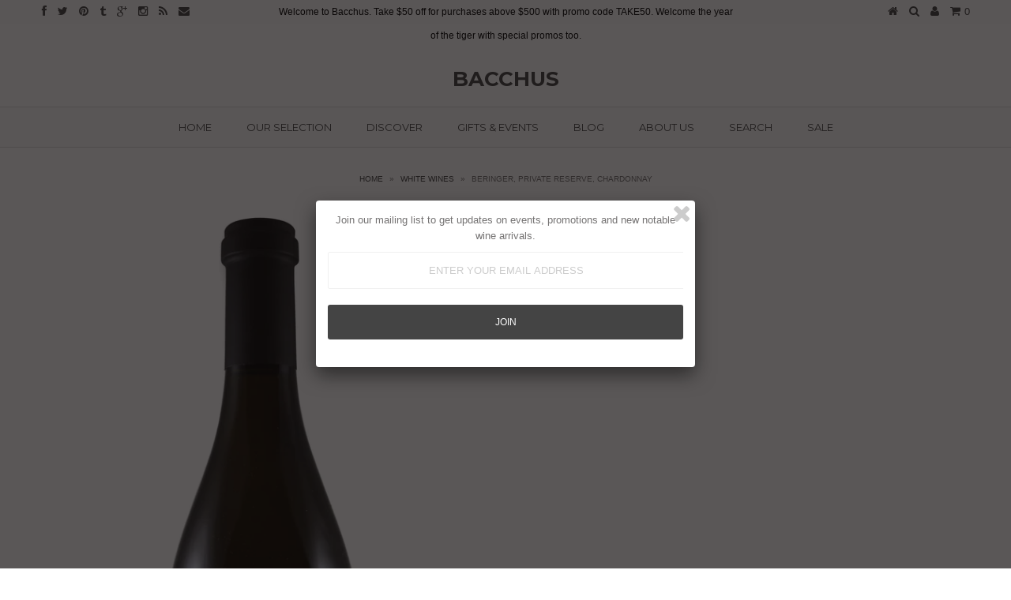

--- FILE ---
content_type: text/html; charset=utf-8
request_url: https://bacchus.sg/collections/white-wines/products/beringer-private-reserve-chardonnay
body_size: 19574
content:
<!DOCTYPE html>
<!--[if lt IE 7 ]><html class="ie ie6" lang="en"> <![endif]-->
<!--[if IE 7 ]><html class="ie ie7" lang="en"> <![endif]-->
<!--[if IE 8 ]><html class="ie ie8" lang="en"> <![endif]-->
<!--[if (gte IE 9)|!(IE)]><!--><html lang="en"> <!--<![endif]-->
<head>
  
  
  <meta charset="utf-8" />
  <!--20141110 - Added by Claudean-->
  <meta name="keywords" content="buy wines online singapore bacchus paragon">
  <!--20141110 - End-->
  
  
  
    
  
  
  

  
    
  
  
     

  
     

  
  
  <link href='//fonts.googleapis.com/css?family=Montserrat:400,700' rel='stylesheet' type='text/css'>
    

  
       

  
    
  
  
  
  
  
  
  
  
      

  
   
  
  
     
  
  
      
  
  
  <!-- Basic Page Needs
================================================== -->
  
  <title>
    Beringer, Private Reserve, Chardonnay &ndash; BACCHUS
  </title>
  
  <meta name="description" content="From the winery: The running mate to the Cabernet, Beringer&#39;s Private Reserve Chardonnay highlights the richness and complexity of this varietal and has been a benchmark Chardonnay since its first vintage in 1978. This wine is usually a single-vineyard Chardonnay sourced from the Gamble Ranch Vineyard in Oakville. Gamb" />
  
  <link rel="canonical" href="https://bacchus.sg/products/beringer-private-reserve-chardonnay" />
  
  
  <!-- CSS
================================================== -->
  
  <link href="//bacchus.sg/cdn/shop/t/15/assets/stylesheet.css?v=118161056457944365251674755263" rel="stylesheet" type="text/css" media="all" />
  <link href="//bacchus.sg/cdn/shop/t/15/assets/custom.css?v=80213575869660441161410491943" rel="stylesheet" type="text/css" media="all" />
  <link href="//bacchus.sg/cdn/shop/t/15/assets/font-awesome.css?v=56740405129602268521410491942" rel="stylesheet" type="text/css" media="all" />
  <link href="//bacchus.sg/cdn/shop/t/15/assets/flexslider.css?v=182124763095031703161422946084" rel="stylesheet" type="text/css" media="all" />
  <link href="//bacchus.sg/cdn/shop/t/15/assets/queries.css?v=48750929805992843111410491948" rel="stylesheet" type="text/css" media="all" />
  <link href="//bacchus.sg/cdn/shop/t/15/assets/jquery.fancybox.css?v=23791420401429288351674755262" rel="stylesheet" type="text/css" media="all" />
  
  <!--[if IE 8 ]><link href="//bacchus.sg/cdn/shop/t/15/assets/ie8.css?v=47129022185038903641410509412" rel="stylesheet" type="text/css" media="all" /><![endif]-->
  
  <!--[if IE 7]>
	<link href="//bacchus.sg/cdn/shop/t/15/assets/font-awesome-ie7.css?v=111952797986497000111410491942" rel="stylesheet" type="text/css" media="all" />
  <![endif]-->
  
  <!-- JS
================================================== -->
  
  
  <script type="text/javascript" src="//ajax.googleapis.com/ajax/libs/jquery/1.9.1/jquery.min.js"></script>
  
  <script src="//bacchus.sg/cdn/shop/t/15/assets/theme.js?v=23834102990097651461635698784" type="text/javascript"></script> 
  <script src="//bacchus.sg/cdn/shopifycloud/storefront/assets/themes_support/option_selection-b017cd28.js" type="text/javascript"></script>  
  <script src="//bacchus.sg/cdn/shop/t/15/assets/jquery.cookie.js?v=61671871682430135081410491944" type="text/javascript"></script>
  <script src="//bacchus.sg/cdn/shop/t/15/assets/handlebars.js?v=145461055731307658311410491943" type="text/javascript"></script>
  <script src="//bacchus.sg/cdn/shop/t/15/assets/api.js?v=21623835374701226801410491941" type="text/javascript"></script>  
  <script src="//bacchus.sg/cdn/shop/t/15/assets/select.js?v=35650943047906450611410491946" type="text/javascript"></script>  
  <script src="//bacchus.sg/cdn/shop/t/15/assets/jquery.easing.1.3.js?v=172541285191835633401410491945" type="text/javascript"></script>
  <script src="//bacchus.sg/cdn/shop/t/15/assets/jquery.placeholder.js?v=23817066470502801731410491945" type="text/javascript"></script>  
  <script src="//bacchus.sg/cdn/shop/t/15/assets/modernizr.custom.js?v=45854973270124725641410491946" type="text/javascript"></script>
  <script src="//bacchus.sg/cdn/shop/t/15/assets/jquery.fancybox.js?v=172893266015754032901410491945" type="text/javascript"></script>
  <script src="//bacchus.sg/cdn/shop/t/15/assets/jquery.dlmenu.js?v=107468482489165827501410491944" type="text/javascript"></script>  
  <script src="//bacchus.sg/cdn/shop/t/15/assets/jquery.flexslider.js?v=87967274170219106311410491945" type="text/javascript"></script>
  
  
  
  <script src="//bacchus.sg/cdn/shop/t/15/assets/jquery.mousewheel-3.0.6.pack.js?v=51647933063221024201410491945" type="text/javascript"></script>
  
  <script src="//bacchus.sg/cdn/shop/t/15/assets/jquery.elevateZoom-2.5.5.min.js?v=162444044869935199291410491945" type="text/javascript"></script>
  
  <script src="//bacchus.sg/cdn/shop/t/15/assets/instafeed.js?v=53479765772340061851410491944" type="text/javascript"></script>
  
  
  <!--[if lt IE 9]>
<script src="http://html5shim.googlecode.com/svn/trunk/html5.js"></script>
<![endif]-->
  
  <meta name="viewport" content="width=device-width, initial-scale=1, maximum-scale=1">
  
  <!-- Favicons
================================================== -->
  
  <link rel="shortcut icon" href="//bacchus.sg/cdn/shop/t/15/assets/favicon.png?v=183527238397301669371410508743">
  
  
  
  <script>window.performance && window.performance.mark && window.performance.mark('shopify.content_for_header.start');</script><meta id="shopify-digital-wallet" name="shopify-digital-wallet" content="/4923161/digital_wallets/dialog">
<meta name="shopify-checkout-api-token" content="51ca710ab250337856302e8d08ff6c8e">
<meta id="in-context-paypal-metadata" data-shop-id="4923161" data-venmo-supported="false" data-environment="production" data-locale="en_US" data-paypal-v4="true" data-currency="SGD">
<link rel="alternate" type="application/json+oembed" href="https://bacchus.sg/products/beringer-private-reserve-chardonnay.oembed">
<script async="async" src="/checkouts/internal/preloads.js?locale=en-SG"></script>
<script id="shopify-features" type="application/json">{"accessToken":"51ca710ab250337856302e8d08ff6c8e","betas":["rich-media-storefront-analytics"],"domain":"bacchus.sg","predictiveSearch":true,"shopId":4923161,"locale":"en"}</script>
<script>var Shopify = Shopify || {};
Shopify.shop = "bacchus-online.myshopify.com";
Shopify.locale = "en";
Shopify.currency = {"active":"SGD","rate":"1.0"};
Shopify.country = "SG";
Shopify.theme = {"name":"Testament","id":10770751,"schema_name":null,"schema_version":null,"theme_store_id":623,"role":"main"};
Shopify.theme.handle = "null";
Shopify.theme.style = {"id":null,"handle":null};
Shopify.cdnHost = "bacchus.sg/cdn";
Shopify.routes = Shopify.routes || {};
Shopify.routes.root = "/";</script>
<script type="module">!function(o){(o.Shopify=o.Shopify||{}).modules=!0}(window);</script>
<script>!function(o){function n(){var o=[];function n(){o.push(Array.prototype.slice.apply(arguments))}return n.q=o,n}var t=o.Shopify=o.Shopify||{};t.loadFeatures=n(),t.autoloadFeatures=n()}(window);</script>
<script id="shop-js-analytics" type="application/json">{"pageType":"product"}</script>
<script defer="defer" async type="module" src="//bacchus.sg/cdn/shopifycloud/shop-js/modules/v2/client.init-shop-cart-sync_C5BV16lS.en.esm.js"></script>
<script defer="defer" async type="module" src="//bacchus.sg/cdn/shopifycloud/shop-js/modules/v2/chunk.common_CygWptCX.esm.js"></script>
<script type="module">
  await import("//bacchus.sg/cdn/shopifycloud/shop-js/modules/v2/client.init-shop-cart-sync_C5BV16lS.en.esm.js");
await import("//bacchus.sg/cdn/shopifycloud/shop-js/modules/v2/chunk.common_CygWptCX.esm.js");

  window.Shopify.SignInWithShop?.initShopCartSync?.({"fedCMEnabled":true,"windoidEnabled":true});

</script>
<script id="__st">var __st={"a":4923161,"offset":28800,"reqid":"8bf772d5-6c10-4417-89d6-4fcc70ff4791-1768816486","pageurl":"bacchus.sg\/collections\/white-wines\/products\/beringer-private-reserve-chardonnay","u":"5acffc547f35","p":"product","rtyp":"product","rid":388271491};</script>
<script>window.ShopifyPaypalV4VisibilityTracking = true;</script>
<script id="captcha-bootstrap">!function(){'use strict';const t='contact',e='account',n='new_comment',o=[[t,t],['blogs',n],['comments',n],[t,'customer']],c=[[e,'customer_login'],[e,'guest_login'],[e,'recover_customer_password'],[e,'create_customer']],r=t=>t.map((([t,e])=>`form[action*='/${t}']:not([data-nocaptcha='true']) input[name='form_type'][value='${e}']`)).join(','),a=t=>()=>t?[...document.querySelectorAll(t)].map((t=>t.form)):[];function s(){const t=[...o],e=r(t);return a(e)}const i='password',u='form_key',d=['recaptcha-v3-token','g-recaptcha-response','h-captcha-response',i],f=()=>{try{return window.sessionStorage}catch{return}},m='__shopify_v',_=t=>t.elements[u];function p(t,e,n=!1){try{const o=window.sessionStorage,c=JSON.parse(o.getItem(e)),{data:r}=function(t){const{data:e,action:n}=t;return t[m]||n?{data:e,action:n}:{data:t,action:n}}(c);for(const[e,n]of Object.entries(r))t.elements[e]&&(t.elements[e].value=n);n&&o.removeItem(e)}catch(o){console.error('form repopulation failed',{error:o})}}const l='form_type',E='cptcha';function T(t){t.dataset[E]=!0}const w=window,h=w.document,L='Shopify',v='ce_forms',y='captcha';let A=!1;((t,e)=>{const n=(g='f06e6c50-85a8-45c8-87d0-21a2b65856fe',I='https://cdn.shopify.com/shopifycloud/storefront-forms-hcaptcha/ce_storefront_forms_captcha_hcaptcha.v1.5.2.iife.js',D={infoText:'Protected by hCaptcha',privacyText:'Privacy',termsText:'Terms'},(t,e,n)=>{const o=w[L][v],c=o.bindForm;if(c)return c(t,g,e,D).then(n);var r;o.q.push([[t,g,e,D],n]),r=I,A||(h.body.append(Object.assign(h.createElement('script'),{id:'captcha-provider',async:!0,src:r})),A=!0)});var g,I,D;w[L]=w[L]||{},w[L][v]=w[L][v]||{},w[L][v].q=[],w[L][y]=w[L][y]||{},w[L][y].protect=function(t,e){n(t,void 0,e),T(t)},Object.freeze(w[L][y]),function(t,e,n,w,h,L){const[v,y,A,g]=function(t,e,n){const i=e?o:[],u=t?c:[],d=[...i,...u],f=r(d),m=r(i),_=r(d.filter((([t,e])=>n.includes(e))));return[a(f),a(m),a(_),s()]}(w,h,L),I=t=>{const e=t.target;return e instanceof HTMLFormElement?e:e&&e.form},D=t=>v().includes(t);t.addEventListener('submit',(t=>{const e=I(t);if(!e)return;const n=D(e)&&!e.dataset.hcaptchaBound&&!e.dataset.recaptchaBound,o=_(e),c=g().includes(e)&&(!o||!o.value);(n||c)&&t.preventDefault(),c&&!n&&(function(t){try{if(!f())return;!function(t){const e=f();if(!e)return;const n=_(t);if(!n)return;const o=n.value;o&&e.removeItem(o)}(t);const e=Array.from(Array(32),(()=>Math.random().toString(36)[2])).join('');!function(t,e){_(t)||t.append(Object.assign(document.createElement('input'),{type:'hidden',name:u})),t.elements[u].value=e}(t,e),function(t,e){const n=f();if(!n)return;const o=[...t.querySelectorAll(`input[type='${i}']`)].map((({name:t})=>t)),c=[...d,...o],r={};for(const[a,s]of new FormData(t).entries())c.includes(a)||(r[a]=s);n.setItem(e,JSON.stringify({[m]:1,action:t.action,data:r}))}(t,e)}catch(e){console.error('failed to persist form',e)}}(e),e.submit())}));const S=(t,e)=>{t&&!t.dataset[E]&&(n(t,e.some((e=>e===t))),T(t))};for(const o of['focusin','change'])t.addEventListener(o,(t=>{const e=I(t);D(e)&&S(e,y())}));const B=e.get('form_key'),M=e.get(l),P=B&&M;t.addEventListener('DOMContentLoaded',(()=>{const t=y();if(P)for(const e of t)e.elements[l].value===M&&p(e,B);[...new Set([...A(),...v().filter((t=>'true'===t.dataset.shopifyCaptcha))])].forEach((e=>S(e,t)))}))}(h,new URLSearchParams(w.location.search),n,t,e,['guest_login'])})(!0,!0)}();</script>
<script integrity="sha256-4kQ18oKyAcykRKYeNunJcIwy7WH5gtpwJnB7kiuLZ1E=" data-source-attribution="shopify.loadfeatures" defer="defer" src="//bacchus.sg/cdn/shopifycloud/storefront/assets/storefront/load_feature-a0a9edcb.js" crossorigin="anonymous"></script>
<script data-source-attribution="shopify.dynamic_checkout.dynamic.init">var Shopify=Shopify||{};Shopify.PaymentButton=Shopify.PaymentButton||{isStorefrontPortableWallets:!0,init:function(){window.Shopify.PaymentButton.init=function(){};var t=document.createElement("script");t.src="https://bacchus.sg/cdn/shopifycloud/portable-wallets/latest/portable-wallets.en.js",t.type="module",document.head.appendChild(t)}};
</script>
<script data-source-attribution="shopify.dynamic_checkout.buyer_consent">
  function portableWalletsHideBuyerConsent(e){var t=document.getElementById("shopify-buyer-consent"),n=document.getElementById("shopify-subscription-policy-button");t&&n&&(t.classList.add("hidden"),t.setAttribute("aria-hidden","true"),n.removeEventListener("click",e))}function portableWalletsShowBuyerConsent(e){var t=document.getElementById("shopify-buyer-consent"),n=document.getElementById("shopify-subscription-policy-button");t&&n&&(t.classList.remove("hidden"),t.removeAttribute("aria-hidden"),n.addEventListener("click",e))}window.Shopify?.PaymentButton&&(window.Shopify.PaymentButton.hideBuyerConsent=portableWalletsHideBuyerConsent,window.Shopify.PaymentButton.showBuyerConsent=portableWalletsShowBuyerConsent);
</script>
<script data-source-attribution="shopify.dynamic_checkout.cart.bootstrap">document.addEventListener("DOMContentLoaded",(function(){function t(){return document.querySelector("shopify-accelerated-checkout-cart, shopify-accelerated-checkout")}if(t())Shopify.PaymentButton.init();else{new MutationObserver((function(e,n){t()&&(Shopify.PaymentButton.init(),n.disconnect())})).observe(document.body,{childList:!0,subtree:!0})}}));
</script>
<link id="shopify-accelerated-checkout-styles" rel="stylesheet" media="screen" href="https://bacchus.sg/cdn/shopifycloud/portable-wallets/latest/accelerated-checkout-backwards-compat.css" crossorigin="anonymous">
<style id="shopify-accelerated-checkout-cart">
        #shopify-buyer-consent {
  margin-top: 1em;
  display: inline-block;
  width: 100%;
}

#shopify-buyer-consent.hidden {
  display: none;
}

#shopify-subscription-policy-button {
  background: none;
  border: none;
  padding: 0;
  text-decoration: underline;
  font-size: inherit;
  cursor: pointer;
}

#shopify-subscription-policy-button::before {
  box-shadow: none;
}

      </style>

<script>window.performance && window.performance.mark && window.performance.mark('shopify.content_for_header.end');</script>
  
  
  
  
  <script type="text/javascript">
    
    // Fancybox Join our mailing list popup
    $(document).ready(function(){
      var check_cookie = $.cookie('mailing_list_popup');
      if(check_cookie == null){
        $.cookie('mailing_list_popup', 'expires_seven_days', { expires: 7 });
        //fire your fancybox here
          $.fancybox({
            href: "#subscribe_popup"
          });
      }
    }); 
    
  </script>
  
  
  
  <link rel="next" href="/next"/>
  <link rel="prev" href="/prev"/>
  
<meta property="og:image" content="https://cdn.shopify.com/s/files/1/0492/3161/products/IMG_2420.jpg?v=1413692434" />
<meta property="og:image:secure_url" content="https://cdn.shopify.com/s/files/1/0492/3161/products/IMG_2420.jpg?v=1413692434" />
<meta property="og:image:width" content="1080" />
<meta property="og:image:height" content="1920" />
<link href="https://monorail-edge.shopifysvc.com" rel="dns-prefetch">
<script>(function(){if ("sendBeacon" in navigator && "performance" in window) {try {var session_token_from_headers = performance.getEntriesByType('navigation')[0].serverTiming.find(x => x.name == '_s').description;} catch {var session_token_from_headers = undefined;}var session_cookie_matches = document.cookie.match(/_shopify_s=([^;]*)/);var session_token_from_cookie = session_cookie_matches && session_cookie_matches.length === 2 ? session_cookie_matches[1] : "";var session_token = session_token_from_headers || session_token_from_cookie || "";function handle_abandonment_event(e) {var entries = performance.getEntries().filter(function(entry) {return /monorail-edge.shopifysvc.com/.test(entry.name);});if (!window.abandonment_tracked && entries.length === 0) {window.abandonment_tracked = true;var currentMs = Date.now();var navigation_start = performance.timing.navigationStart;var payload = {shop_id: 4923161,url: window.location.href,navigation_start,duration: currentMs - navigation_start,session_token,page_type: "product"};window.navigator.sendBeacon("https://monorail-edge.shopifysvc.com/v1/produce", JSON.stringify({schema_id: "online_store_buyer_site_abandonment/1.1",payload: payload,metadata: {event_created_at_ms: currentMs,event_sent_at_ms: currentMs}}));}}window.addEventListener('pagehide', handle_abandonment_event);}}());</script>
<script id="web-pixels-manager-setup">(function e(e,d,r,n,o){if(void 0===o&&(o={}),!Boolean(null===(a=null===(i=window.Shopify)||void 0===i?void 0:i.analytics)||void 0===a?void 0:a.replayQueue)){var i,a;window.Shopify=window.Shopify||{};var t=window.Shopify;t.analytics=t.analytics||{};var s=t.analytics;s.replayQueue=[],s.publish=function(e,d,r){return s.replayQueue.push([e,d,r]),!0};try{self.performance.mark("wpm:start")}catch(e){}var l=function(){var e={modern:/Edge?\/(1{2}[4-9]|1[2-9]\d|[2-9]\d{2}|\d{4,})\.\d+(\.\d+|)|Firefox\/(1{2}[4-9]|1[2-9]\d|[2-9]\d{2}|\d{4,})\.\d+(\.\d+|)|Chrom(ium|e)\/(9{2}|\d{3,})\.\d+(\.\d+|)|(Maci|X1{2}).+ Version\/(15\.\d+|(1[6-9]|[2-9]\d|\d{3,})\.\d+)([,.]\d+|)( \(\w+\)|)( Mobile\/\w+|) Safari\/|Chrome.+OPR\/(9{2}|\d{3,})\.\d+\.\d+|(CPU[ +]OS|iPhone[ +]OS|CPU[ +]iPhone|CPU IPhone OS|CPU iPad OS)[ +]+(15[._]\d+|(1[6-9]|[2-9]\d|\d{3,})[._]\d+)([._]\d+|)|Android:?[ /-](13[3-9]|1[4-9]\d|[2-9]\d{2}|\d{4,})(\.\d+|)(\.\d+|)|Android.+Firefox\/(13[5-9]|1[4-9]\d|[2-9]\d{2}|\d{4,})\.\d+(\.\d+|)|Android.+Chrom(ium|e)\/(13[3-9]|1[4-9]\d|[2-9]\d{2}|\d{4,})\.\d+(\.\d+|)|SamsungBrowser\/([2-9]\d|\d{3,})\.\d+/,legacy:/Edge?\/(1[6-9]|[2-9]\d|\d{3,})\.\d+(\.\d+|)|Firefox\/(5[4-9]|[6-9]\d|\d{3,})\.\d+(\.\d+|)|Chrom(ium|e)\/(5[1-9]|[6-9]\d|\d{3,})\.\d+(\.\d+|)([\d.]+$|.*Safari\/(?![\d.]+ Edge\/[\d.]+$))|(Maci|X1{2}).+ Version\/(10\.\d+|(1[1-9]|[2-9]\d|\d{3,})\.\d+)([,.]\d+|)( \(\w+\)|)( Mobile\/\w+|) Safari\/|Chrome.+OPR\/(3[89]|[4-9]\d|\d{3,})\.\d+\.\d+|(CPU[ +]OS|iPhone[ +]OS|CPU[ +]iPhone|CPU IPhone OS|CPU iPad OS)[ +]+(10[._]\d+|(1[1-9]|[2-9]\d|\d{3,})[._]\d+)([._]\d+|)|Android:?[ /-](13[3-9]|1[4-9]\d|[2-9]\d{2}|\d{4,})(\.\d+|)(\.\d+|)|Mobile Safari.+OPR\/([89]\d|\d{3,})\.\d+\.\d+|Android.+Firefox\/(13[5-9]|1[4-9]\d|[2-9]\d{2}|\d{4,})\.\d+(\.\d+|)|Android.+Chrom(ium|e)\/(13[3-9]|1[4-9]\d|[2-9]\d{2}|\d{4,})\.\d+(\.\d+|)|Android.+(UC? ?Browser|UCWEB|U3)[ /]?(15\.([5-9]|\d{2,})|(1[6-9]|[2-9]\d|\d{3,})\.\d+)\.\d+|SamsungBrowser\/(5\.\d+|([6-9]|\d{2,})\.\d+)|Android.+MQ{2}Browser\/(14(\.(9|\d{2,})|)|(1[5-9]|[2-9]\d|\d{3,})(\.\d+|))(\.\d+|)|K[Aa][Ii]OS\/(3\.\d+|([4-9]|\d{2,})\.\d+)(\.\d+|)/},d=e.modern,r=e.legacy,n=navigator.userAgent;return n.match(d)?"modern":n.match(r)?"legacy":"unknown"}(),u="modern"===l?"modern":"legacy",c=(null!=n?n:{modern:"",legacy:""})[u],f=function(e){return[e.baseUrl,"/wpm","/b",e.hashVersion,"modern"===e.buildTarget?"m":"l",".js"].join("")}({baseUrl:d,hashVersion:r,buildTarget:u}),m=function(e){var d=e.version,r=e.bundleTarget,n=e.surface,o=e.pageUrl,i=e.monorailEndpoint;return{emit:function(e){var a=e.status,t=e.errorMsg,s=(new Date).getTime(),l=JSON.stringify({metadata:{event_sent_at_ms:s},events:[{schema_id:"web_pixels_manager_load/3.1",payload:{version:d,bundle_target:r,page_url:o,status:a,surface:n,error_msg:t},metadata:{event_created_at_ms:s}}]});if(!i)return console&&console.warn&&console.warn("[Web Pixels Manager] No Monorail endpoint provided, skipping logging."),!1;try{return self.navigator.sendBeacon.bind(self.navigator)(i,l)}catch(e){}var u=new XMLHttpRequest;try{return u.open("POST",i,!0),u.setRequestHeader("Content-Type","text/plain"),u.send(l),!0}catch(e){return console&&console.warn&&console.warn("[Web Pixels Manager] Got an unhandled error while logging to Monorail."),!1}}}}({version:r,bundleTarget:l,surface:e.surface,pageUrl:self.location.href,monorailEndpoint:e.monorailEndpoint});try{o.browserTarget=l,function(e){var d=e.src,r=e.async,n=void 0===r||r,o=e.onload,i=e.onerror,a=e.sri,t=e.scriptDataAttributes,s=void 0===t?{}:t,l=document.createElement("script"),u=document.querySelector("head"),c=document.querySelector("body");if(l.async=n,l.src=d,a&&(l.integrity=a,l.crossOrigin="anonymous"),s)for(var f in s)if(Object.prototype.hasOwnProperty.call(s,f))try{l.dataset[f]=s[f]}catch(e){}if(o&&l.addEventListener("load",o),i&&l.addEventListener("error",i),u)u.appendChild(l);else{if(!c)throw new Error("Did not find a head or body element to append the script");c.appendChild(l)}}({src:f,async:!0,onload:function(){if(!function(){var e,d;return Boolean(null===(d=null===(e=window.Shopify)||void 0===e?void 0:e.analytics)||void 0===d?void 0:d.initialized)}()){var d=window.webPixelsManager.init(e)||void 0;if(d){var r=window.Shopify.analytics;r.replayQueue.forEach((function(e){var r=e[0],n=e[1],o=e[2];d.publishCustomEvent(r,n,o)})),r.replayQueue=[],r.publish=d.publishCustomEvent,r.visitor=d.visitor,r.initialized=!0}}},onerror:function(){return m.emit({status:"failed",errorMsg:"".concat(f," has failed to load")})},sri:function(e){var d=/^sha384-[A-Za-z0-9+/=]+$/;return"string"==typeof e&&d.test(e)}(c)?c:"",scriptDataAttributes:o}),m.emit({status:"loading"})}catch(e){m.emit({status:"failed",errorMsg:(null==e?void 0:e.message)||"Unknown error"})}}})({shopId: 4923161,storefrontBaseUrl: "https://bacchus.sg",extensionsBaseUrl: "https://extensions.shopifycdn.com/cdn/shopifycloud/web-pixels-manager",monorailEndpoint: "https://monorail-edge.shopifysvc.com/unstable/produce_batch",surface: "storefront-renderer",enabledBetaFlags: ["2dca8a86"],webPixelsConfigList: [{"id":"111214751","eventPayloadVersion":"v1","runtimeContext":"LAX","scriptVersion":"1","type":"CUSTOM","privacyPurposes":["ANALYTICS"],"name":"Google Analytics tag (migrated)"},{"id":"shopify-app-pixel","configuration":"{}","eventPayloadVersion":"v1","runtimeContext":"STRICT","scriptVersion":"0450","apiClientId":"shopify-pixel","type":"APP","privacyPurposes":["ANALYTICS","MARKETING"]},{"id":"shopify-custom-pixel","eventPayloadVersion":"v1","runtimeContext":"LAX","scriptVersion":"0450","apiClientId":"shopify-pixel","type":"CUSTOM","privacyPurposes":["ANALYTICS","MARKETING"]}],isMerchantRequest: false,initData: {"shop":{"name":"BACCHUS","paymentSettings":{"currencyCode":"SGD"},"myshopifyDomain":"bacchus-online.myshopify.com","countryCode":"SG","storefrontUrl":"https:\/\/bacchus.sg"},"customer":null,"cart":null,"checkout":null,"productVariants":[{"price":{"amount":100.0,"currencyCode":"SGD"},"product":{"title":"Beringer, Private Reserve, Chardonnay","vendor":"Beringer","id":"388271491","untranslatedTitle":"Beringer, Private Reserve, Chardonnay","url":"\/products\/beringer-private-reserve-chardonnay","type":"WHITE"},"id":"909789623","image":{"src":"\/\/bacchus.sg\/cdn\/shop\/products\/IMG_2420.jpg?v=1413692434"},"sku":"","title":"2011","untranslatedTitle":"2011"}],"purchasingCompany":null},},"https://bacchus.sg/cdn","fcfee988w5aeb613cpc8e4bc33m6693e112",{"modern":"","legacy":""},{"shopId":"4923161","storefrontBaseUrl":"https:\/\/bacchus.sg","extensionBaseUrl":"https:\/\/extensions.shopifycdn.com\/cdn\/shopifycloud\/web-pixels-manager","surface":"storefront-renderer","enabledBetaFlags":"[\"2dca8a86\"]","isMerchantRequest":"false","hashVersion":"fcfee988w5aeb613cpc8e4bc33m6693e112","publish":"custom","events":"[[\"page_viewed\",{}],[\"product_viewed\",{\"productVariant\":{\"price\":{\"amount\":100.0,\"currencyCode\":\"SGD\"},\"product\":{\"title\":\"Beringer, Private Reserve, Chardonnay\",\"vendor\":\"Beringer\",\"id\":\"388271491\",\"untranslatedTitle\":\"Beringer, Private Reserve, Chardonnay\",\"url\":\"\/products\/beringer-private-reserve-chardonnay\",\"type\":\"WHITE\"},\"id\":\"909789623\",\"image\":{\"src\":\"\/\/bacchus.sg\/cdn\/shop\/products\/IMG_2420.jpg?v=1413692434\"},\"sku\":\"\",\"title\":\"2011\",\"untranslatedTitle\":\"2011\"}}]]"});</script><script>
  window.ShopifyAnalytics = window.ShopifyAnalytics || {};
  window.ShopifyAnalytics.meta = window.ShopifyAnalytics.meta || {};
  window.ShopifyAnalytics.meta.currency = 'SGD';
  var meta = {"product":{"id":388271491,"gid":"gid:\/\/shopify\/Product\/388271491","vendor":"Beringer","type":"WHITE","handle":"beringer-private-reserve-chardonnay","variants":[{"id":909789623,"price":10000,"name":"Beringer, Private Reserve, Chardonnay - 2011","public_title":"2011","sku":""}],"remote":false},"page":{"pageType":"product","resourceType":"product","resourceId":388271491,"requestId":"8bf772d5-6c10-4417-89d6-4fcc70ff4791-1768816486"}};
  for (var attr in meta) {
    window.ShopifyAnalytics.meta[attr] = meta[attr];
  }
</script>
<script class="analytics">
  (function () {
    var customDocumentWrite = function(content) {
      var jquery = null;

      if (window.jQuery) {
        jquery = window.jQuery;
      } else if (window.Checkout && window.Checkout.$) {
        jquery = window.Checkout.$;
      }

      if (jquery) {
        jquery('body').append(content);
      }
    };

    var hasLoggedConversion = function(token) {
      if (token) {
        return document.cookie.indexOf('loggedConversion=' + token) !== -1;
      }
      return false;
    }

    var setCookieIfConversion = function(token) {
      if (token) {
        var twoMonthsFromNow = new Date(Date.now());
        twoMonthsFromNow.setMonth(twoMonthsFromNow.getMonth() + 2);

        document.cookie = 'loggedConversion=' + token + '; expires=' + twoMonthsFromNow;
      }
    }

    var trekkie = window.ShopifyAnalytics.lib = window.trekkie = window.trekkie || [];
    if (trekkie.integrations) {
      return;
    }
    trekkie.methods = [
      'identify',
      'page',
      'ready',
      'track',
      'trackForm',
      'trackLink'
    ];
    trekkie.factory = function(method) {
      return function() {
        var args = Array.prototype.slice.call(arguments);
        args.unshift(method);
        trekkie.push(args);
        return trekkie;
      };
    };
    for (var i = 0; i < trekkie.methods.length; i++) {
      var key = trekkie.methods[i];
      trekkie[key] = trekkie.factory(key);
    }
    trekkie.load = function(config) {
      trekkie.config = config || {};
      trekkie.config.initialDocumentCookie = document.cookie;
      var first = document.getElementsByTagName('script')[0];
      var script = document.createElement('script');
      script.type = 'text/javascript';
      script.onerror = function(e) {
        var scriptFallback = document.createElement('script');
        scriptFallback.type = 'text/javascript';
        scriptFallback.onerror = function(error) {
                var Monorail = {
      produce: function produce(monorailDomain, schemaId, payload) {
        var currentMs = new Date().getTime();
        var event = {
          schema_id: schemaId,
          payload: payload,
          metadata: {
            event_created_at_ms: currentMs,
            event_sent_at_ms: currentMs
          }
        };
        return Monorail.sendRequest("https://" + monorailDomain + "/v1/produce", JSON.stringify(event));
      },
      sendRequest: function sendRequest(endpointUrl, payload) {
        // Try the sendBeacon API
        if (window && window.navigator && typeof window.navigator.sendBeacon === 'function' && typeof window.Blob === 'function' && !Monorail.isIos12()) {
          var blobData = new window.Blob([payload], {
            type: 'text/plain'
          });

          if (window.navigator.sendBeacon(endpointUrl, blobData)) {
            return true;
          } // sendBeacon was not successful

        } // XHR beacon

        var xhr = new XMLHttpRequest();

        try {
          xhr.open('POST', endpointUrl);
          xhr.setRequestHeader('Content-Type', 'text/plain');
          xhr.send(payload);
        } catch (e) {
          console.log(e);
        }

        return false;
      },
      isIos12: function isIos12() {
        return window.navigator.userAgent.lastIndexOf('iPhone; CPU iPhone OS 12_') !== -1 || window.navigator.userAgent.lastIndexOf('iPad; CPU OS 12_') !== -1;
      }
    };
    Monorail.produce('monorail-edge.shopifysvc.com',
      'trekkie_storefront_load_errors/1.1',
      {shop_id: 4923161,
      theme_id: 10770751,
      app_name: "storefront",
      context_url: window.location.href,
      source_url: "//bacchus.sg/cdn/s/trekkie.storefront.cd680fe47e6c39ca5d5df5f0a32d569bc48c0f27.min.js"});

        };
        scriptFallback.async = true;
        scriptFallback.src = '//bacchus.sg/cdn/s/trekkie.storefront.cd680fe47e6c39ca5d5df5f0a32d569bc48c0f27.min.js';
        first.parentNode.insertBefore(scriptFallback, first);
      };
      script.async = true;
      script.src = '//bacchus.sg/cdn/s/trekkie.storefront.cd680fe47e6c39ca5d5df5f0a32d569bc48c0f27.min.js';
      first.parentNode.insertBefore(script, first);
    };
    trekkie.load(
      {"Trekkie":{"appName":"storefront","development":false,"defaultAttributes":{"shopId":4923161,"isMerchantRequest":null,"themeId":10770751,"themeCityHash":"367771596234194687","contentLanguage":"en","currency":"SGD","eventMetadataId":"9d917d04-b2ba-4dd7-a507-d0812a6e836a"},"isServerSideCookieWritingEnabled":true,"monorailRegion":"shop_domain","enabledBetaFlags":["65f19447"]},"Session Attribution":{},"S2S":{"facebookCapiEnabled":false,"source":"trekkie-storefront-renderer","apiClientId":580111}}
    );

    var loaded = false;
    trekkie.ready(function() {
      if (loaded) return;
      loaded = true;

      window.ShopifyAnalytics.lib = window.trekkie;

      var originalDocumentWrite = document.write;
      document.write = customDocumentWrite;
      try { window.ShopifyAnalytics.merchantGoogleAnalytics.call(this); } catch(error) {};
      document.write = originalDocumentWrite;

      window.ShopifyAnalytics.lib.page(null,{"pageType":"product","resourceType":"product","resourceId":388271491,"requestId":"8bf772d5-6c10-4417-89d6-4fcc70ff4791-1768816486","shopifyEmitted":true});

      var match = window.location.pathname.match(/checkouts\/(.+)\/(thank_you|post_purchase)/)
      var token = match? match[1]: undefined;
      if (!hasLoggedConversion(token)) {
        setCookieIfConversion(token);
        window.ShopifyAnalytics.lib.track("Viewed Product",{"currency":"SGD","variantId":909789623,"productId":388271491,"productGid":"gid:\/\/shopify\/Product\/388271491","name":"Beringer, Private Reserve, Chardonnay - 2011","price":"100.00","sku":"","brand":"Beringer","variant":"2011","category":"WHITE","nonInteraction":true,"remote":false},undefined,undefined,{"shopifyEmitted":true});
      window.ShopifyAnalytics.lib.track("monorail:\/\/trekkie_storefront_viewed_product\/1.1",{"currency":"SGD","variantId":909789623,"productId":388271491,"productGid":"gid:\/\/shopify\/Product\/388271491","name":"Beringer, Private Reserve, Chardonnay - 2011","price":"100.00","sku":"","brand":"Beringer","variant":"2011","category":"WHITE","nonInteraction":true,"remote":false,"referer":"https:\/\/bacchus.sg\/collections\/white-wines\/products\/beringer-private-reserve-chardonnay"});
      }
    });


        var eventsListenerScript = document.createElement('script');
        eventsListenerScript.async = true;
        eventsListenerScript.src = "//bacchus.sg/cdn/shopifycloud/storefront/assets/shop_events_listener-3da45d37.js";
        document.getElementsByTagName('head')[0].appendChild(eventsListenerScript);

})();</script>
  <script>
  if (!window.ga || (window.ga && typeof window.ga !== 'function')) {
    window.ga = function ga() {
      (window.ga.q = window.ga.q || []).push(arguments);
      if (window.Shopify && window.Shopify.analytics && typeof window.Shopify.analytics.publish === 'function') {
        window.Shopify.analytics.publish("ga_stub_called", {}, {sendTo: "google_osp_migration"});
      }
      console.error("Shopify's Google Analytics stub called with:", Array.from(arguments), "\nSee https://help.shopify.com/manual/promoting-marketing/pixels/pixel-migration#google for more information.");
    };
    if (window.Shopify && window.Shopify.analytics && typeof window.Shopify.analytics.publish === 'function') {
      window.Shopify.analytics.publish("ga_stub_initialized", {}, {sendTo: "google_osp_migration"});
    }
  }
</script>
<script
  defer
  src="https://bacchus.sg/cdn/shopifycloud/perf-kit/shopify-perf-kit-3.0.4.min.js"
  data-application="storefront-renderer"
  data-shop-id="4923161"
  data-render-region="gcp-us-central1"
  data-page-type="product"
  data-theme-instance-id="10770751"
  data-theme-name=""
  data-theme-version=""
  data-monorail-region="shop_domain"
  data-resource-timing-sampling-rate="10"
  data-shs="true"
  data-shs-beacon="true"
  data-shs-export-with-fetch="true"
  data-shs-logs-sample-rate="1"
  data-shs-beacon-endpoint="https://bacchus.sg/api/collect"
></script>
</head>


<body class="gridlock product">
 
  <div id="dl-menu" class="dl-menuwrapper">
    <button class="dl-trigger"><i class="icon-align-justify"></i><br />MENU</button>
    <ul class="dl-menu">
      
      
      <li >
        <a href="/" title="">Home</a>
        
        
      </li>
      
      <li >
        <a href="/collections/all" title="">Our selection</a>
        
               
        <ul class="dl-submenu">
          
          <li><a href="/collections/white-wines">White</a>
            
            
            
            
          </li>
          
          <li><a href="/collections/red-wines">Red/Rose</a>
            
            
            
            
          </li>
          
          <li><a href="/collections/sparkling-wines">Sparkling</a>
            
            
            
            
          </li>
          
          <li><a href="/collections/dessert-wines">Dessert</a>
            
            
            
            
          </li>
          
          <li><a href="/collections/spirits">Spirits</a>
            
            
            
            
          </li>
          
          <li><a href="/collections/wine-accessories">Wine Accessories</a>
            
            
            
            
          </li>
          
        </ul>
        
      </li>
      
      <li >
        <a href="/" title="">Discover</a>
        
               
        <ul class="dl-submenu">
          
          <li><a href="/pages/bacchus-1982-subscription">Bacchus 1982 Subscription</a>
            
            
            
            
          </li>
          
          <li><a href="/collections/like-having-a-highly-acclaimed-bottle-of-wine">Highly acclaimed wines</a>
            
            
            
            
          </li>
          
          <li><a href="/pages/i-feel">I feel...</a>
            
            
            
            
          </li>
          
        </ul>
        
      </li>
      
      <li >
        <a href="/" title="">Gifts & Events</a>
        
               
        <ul class="dl-submenu">
          
          <li><a href="/collections/gifts">Gifts</a>
            
            
            
            
          </li>
          
          <li><a href="/pages/corporate-events">Corporate events</a>
            
            
            
            
          </li>
          
          <li><a href="/pages/weddings">Weddings</a>
            
            
            
            
          </li>
          
        </ul>
        
      </li>
      
      <li >
        <a href="/blogs/news" title="">Blog</a>
        
        
      </li>
      
      <li >
        <a href="/pages/about-us-bacchus" title="">About Us</a>
        
        
      </li>
      
      <li >
        <a href="/search" title="">Search</a>
        
        
      </li>
      
      <li >
        <a href="/collections/warehouse" title="">Sale</a>
        
               
        <ul class="dl-submenu">
          
          <li><a href="/collections/warehouse">Warehouse Sale</a>
            
            
            
            
          </li>
          
        </ul>
        
      </li>
      
    </ul>
  </div><!-- /dl-menuwrapper -->  
  
  <script>
    $(function() {
      $( '#dl-menu' ).dlmenu({
        animationClasses : { classin : 'dl-animate-in-2', classout : 'dl-animate-out-2' }
      });
    });
  </script>  
  
  <div class="page-wrap">
    
    <header>
      <div class="row">
        
        <ul id="social-icons" class="desktop-3 tablet-6 mobile-3">
          <li><a href="https://www.facebook.com/bacchus.sg" target="_blank"><i class="icon-facebook icon-2x"></i></a></li>
          <li><a href="http://www.twitter.com/Twitter Handle" target="_blank"><i class="icon-twitter icon-2x"></i></a></li>
          <li><a href="Pinterest URL" target="_blank"><i class="icon-pinterest icon-2x"></i></a></li>
          <li><a href="Tumblr URL" target="_blank"><i class="icon-tumblr icon-2x"></i></a></li>
          
          <li><a href="Google + URL" target="_blank"><i class="icon-google-plus icon-2x"></i></a></li>
          <li><a href="http://instagram.com/bacchus_online" target="_blank"><i class="icon-instagram icon-2x"></i></a></li>
          <li><a href="https://bacchus.sg/blogs/news.atom" target="_blank"><i class="icon-rss icon-2x"></i></a></li>
          <li><a id="inline" href="#subscribe_popup" class="open_popup"><i class="icon-envelope icon-2x"></i></a></li>
        </ul>
        
        
        <div id="hello" class="desktop-6 tablet-6 mobile-3">
          <p>Welcome to Bacchus. Take $50 off for purchases above $500 with promo code TAKE50. Welcome the year of the tiger with special promos too.</p>
        </div>
                
        
        <ul id="cart" class="desktop-3  tablet-6 mobile-3">
          
          <li><a href="https://bacchus.sg"><i class="icon-home icon-2x"></i></a>
          <li class="seeks"><a id="inline" href="#search_popup" class="open_popup"><i class="icon-search icon-2x"></i></a></li>
          <li class="seeks-mobile"><a href="/search"><i class="icon-search icon-2x"></i></a></li>
          
          <li class="cust">
            
            <a href="/account/login"><i class="icon-user icon-2x"></i></a>
            
          </li>
          
          <li class="cart-overview"><a href="/cart"><i class="icon-shopping-cart icon-2x"></i><span id="item_count">0</span></a>
            <div id="crt">
              

              
            </div>
          </li>         
          
        </ul>       
        
      </div>   
    </header>
    
    <div class="row">
      <div id="logo" class="desktop-12 mobile-3">       
        
        <a href="/">BACCHUS</a>
                   
      </div> 
    </div>
    
    <div class="clear"></div>
    
    <ul id="main-nav" role="navigation" > 
      
      <li><a href="/" title="">Home</a>
        
        
      </li>
      
      <li><a href="/collections/all" title="">Our selection</a>
        
        
        <ul class="sub">
          
          <li><a href="/collections/white-wines">White</a></li>          
          
          <li><a href="/collections/red-wines">Red/Rose</a></li>          
          
          <li><a href="/collections/sparkling-wines">Sparkling</a></li>          
          
          <li><a href="/collections/dessert-wines">Dessert</a></li>          
          
          <li><a href="/collections/spirits">Spirits</a></li>          
          
          <li><a href="/collections/wine-accessories">Wine Accessories</a></li>          
          
        </ul>
        
      </li>
      
      <li><a href="/" title="">Discover</a>
        
        
        <ul class="sub">
          
          <li><a href="/pages/bacchus-1982-subscription">Bacchus 1982 Subscription</a></li>          
          
          <li><a href="/collections/like-having-a-highly-acclaimed-bottle-of-wine">Highly acclaimed wines</a></li>          
          
          <li><a href="/pages/i-feel">I feel...</a></li>          
          
        </ul>
        
      </li>
      
      <li><a href="/" title="">Gifts & Events</a>
        
        
        <ul class="sub">
          
          <li><a href="/collections/gifts">Gifts</a></li>          
          
          <li><a href="/pages/corporate-events">Corporate events</a></li>          
          
          <li><a href="/pages/weddings">Weddings</a></li>          
          
        </ul>
        
      </li>
      
      <li><a href="/blogs/news" title="">Blog</a>
        
        
      </li>
      
      <li><a href="/pages/about-us-bacchus" title="">About Us</a>
        
        
      </li>
      
      <li><a href="/search" title="">Search</a>
        
        
      </li>
      
      <li><a href="/collections/warehouse" title="">Sale</a>
        
        
        <ul class="sub">
          
          <li><a href="/collections/warehouse">Warehouse Sale</a></li>          
          
        </ul>
        
      </li>
      
    </ul>

    <div class="clear"></div>

    
    <!-- For Internet Explorer 8 only -->
    
    <div id="ienav" class="row">
      <ul id="nav" class="desktop-12">
        
        <li><a href="/" title="">Home</a>
          
          
        </li>
        
        <li><a href="/collections/all" title="">Our selection</a>
          
          
          <ul class="submenu">
            
            <li><a href="/collections/white-wines">White</a></li>
            
            <li><a href="/collections/red-wines">Red/Rose</a></li>
            
            <li><a href="/collections/sparkling-wines">Sparkling</a></li>
            
            <li><a href="/collections/dessert-wines">Dessert</a></li>
            
            <li><a href="/collections/spirits">Spirits</a></li>
            
            <li><a href="/collections/wine-accessories">Wine Accessories</a></li>
            
          </ul>
          
        </li>
        
        <li><a href="/" title="">Discover</a>
          
          
          <ul class="submenu">
            
            <li><a href="/pages/bacchus-1982-subscription">Bacchus 1982 Subscription</a></li>
            
            <li><a href="/collections/like-having-a-highly-acclaimed-bottle-of-wine">Highly acclaimed wines</a></li>
            
            <li><a href="/pages/i-feel">I feel...</a></li>
            
          </ul>
          
        </li>
        
        <li><a href="/" title="">Gifts & Events</a>
          
          
          <ul class="submenu">
            
            <li><a href="/collections/gifts">Gifts</a></li>
            
            <li><a href="/pages/corporate-events">Corporate events</a></li>
            
            <li><a href="/pages/weddings">Weddings</a></li>
            
          </ul>
          
        </li>
        
        <li><a href="/blogs/news" title="">Blog</a>
          
          
        </li>
        
        <li><a href="/pages/about-us-bacchus" title="">About Us</a>
          
          
        </li>
        
        <li><a href="/search" title="">Search</a>
          
          
        </li>
        
        <li><a href="/collections/warehouse" title="">Sale</a>
          
          
          <ul class="submenu">
            
            <li><a href="/collections/warehouse">Warehouse Sale</a></li>
            
          </ul>
          
        </li>
        
      </ul>
    </div>
    
    <div class="clear"></div>
    
    <!-- End the 'orrible ie8 hack -->
    
    
    <div id="content" class="row">	
      
      
      
		<div id="breadcrumb" class="desktop-12">
	  <a href="/" class="homepage-link" title="Back to the frontpage">Home</a>
	  
	                
	      <span class="separator">&raquo;</span> 
	      
	         
	         <a href="/collections/white-wines" title="">WHITE WINES</a>
	      
	    
	     <span class="separator">&raquo;</span>
	     <span class="page-title">Beringer, Private Reserve, Chardonnay</span>
	  
	</div>
	
	<div class="clear"></div>	
      	
      
      <div id="product-388271491">
  
  <!-- For Mobile -->
  <div id="mobile-product" class="desktop-12 mobile-3">
    <div class="flexslider">
      <ul class="slides">    
        
        <li><img src="//bacchus.sg/cdn/shop/products/IMG_2420_1024x1024.jpg?v=1413692434" alt="Beringer, Private Reserve, Chardonnay"></li>
              
      </ul>
    </div>  
  </div>   
  
  <!-- For Desktop -->
  
  <div id="product-photos" class="desktop-7 mobile-3">
    
    
    
    

    
      <div class="bigimage desktop-10">
        <img id="388271491" src="//bacchus.sg/cdn/shop/products/IMG_2420_1024x1024.jpg?v=1413692434" data-image-id="901565679" data-zoom-image="//bacchus.sg/cdn/shop/products/IMG_2420.jpg?v=1413692434" alt='Beringer, Private Reserve, Chardonnay' title="Beringer, Private Reserve, Chardonnay"/>
    </div>
	<div id="388271491-gallery">	
        
        <a href="#" data-image="//bacchus.sg/cdn/shop/products/IMG_2420_1024x1024.jpg?v=1413692434" data-image-id="901565679" data-zoom-image="//bacchus.sg/cdn/shop/products/IMG_2420.jpg?v=1413692434">
          <img class="thumbnail desktop-2" src="//bacchus.sg/cdn/shop/products/IMG_2420_compact.jpg?v=1413692434" data-image-id="901565679" alt="Beringer, Private Reserve, Chardonnay" data-image-id="901565679" />
        </a>
     
    </div>
  </div>
  

  
     <script type="text/javascript">
       $(document).ready(function () {
      
         //initiate the plugin and pass the id of the div containing gallery images
 		   $("#388271491").elevateZoom({
           gallery:'388271491-gallery',
           cursor: 'pointer', 
           galleryActiveClass: 'active', 
           borderColour: '#eee', 
           borderSize: '1' 
         }); 

         //pass the images to Fancybox
         $("#388271491").bind("click", function(e) {  
           var ez =   $('#388271491').data('elevateZoom');	
           $.fancybox(ez.getGalleryList());
           return false;
         });	  
      
       }); 
     </script>
  
  
  
  
  <div id="product-right" class="desktop-5 mobile-3">
    <div id="product-description">
  
      <h1>Beringer, Private Reserve, Chardonnay</h1>
      <p>Beringer, Private Reserve, Chardonnay</p>      
      <p id="product-price">
        
        <span class="product-price" itemprop="price">Out of stock</span>
        
      </p> 
      
      <form action="/cart/add" method="post" data-money-format="${{amount}}" id="product-form-388271491">
  
  <div class="what-is-it">
    
    <label>Year:</label><span class="it-is">2011</span>
    
  </div>
  <div class="product-variants"></div><!-- product variants -->  
  <input  type="hidden" id="" name="id" value="909789623" />    
  
  
  
  
</form>    


<script>
  
  // Shopify Product form requirement
  selectCallback = function(variant, selector) {
    var $product = $('#product-' + selector.product.id);    
    
    
    // BEGIN SWATCHES
    if (variant) {
      for (i=0;i<variant.options.length;i++) {
          jQuery('.swatch[data-option-index="' + i + '"] :radio[value="' + variant.options[i] +'"]').prop('checked', true);
      }      
    }
    // END SWATCHES
    
    
    if (variant && variant.available == true) {
      if(variant.compare_at_price > variant.price){
        $('.was', $product).html(Shopify.formatMoney(variant.compare_at_price, $('form', $product).data('money-format')))        
      } else {
        $('.was', $product).text('')
      } 
      $('.product-price', $product).html(Shopify.formatMoney(variant.price, $('form', $product).data('money-format'))) 
      $('.add', $product).removeClass('disabled').removeAttr('disabled').val('ADD TO CART');
    } else {
      var message = variant ? "Out of Stock" : "Unavailable";
      $('.was', $product).text('')
      $('.product-price', $product).text(message);
      $('.add', $product).addClass('disabled').attr('disabled', 'disabled').val(message); 
    } 
    
    
    if (variant && variant.featured_image) {
      var original_image = $("#388271491"), new_image = variant.featured_image;
      Shopify.Image.switchImage(new_image, original_image[0], function (new_image_src, original_image, element) {
        
        $(element).parents('a').attr('href', new_image_src);
        $(element).attr('src', new_image_src);   
        $(element).attr('data-image', new_image_src);   
        $(element).attr('data-zoom-image',new_image_src);
		
        $('.thumbnail[data-image-id="' + variant.featured_image.id + '"]').trigger('click');
             
      });
    }
    
  }; 
</script>






   
            
      <div class="desc">
        <div class="share-icons">
  <a href="http://www.facebook.com/sharer.php?u=https://bacchus.sg/products/beringer-private-reserve-chardonnay" class="facebook" target="_blank"><i class="icon-facebook icon-2x"></i></a>
  <a href="http://twitter.com/home?status=https://bacchus.sg/products/beringer-private-reserve-chardonnay via @Twitter Handle" title="Share on Twitter" target="_blank" class="twitter"><i class="icon-twitter icon-2x"></i></a>
  
  <a target="blank" href="http://pinterest.com/pin/create/button/?url=https://bacchus.sg/products/beringer-private-reserve-chardonnay&amp;media=http://bacchus.sg/cdn/shop/products/IMG_2420_1024x1024.jpg?v=1413692434" title="Pin This Product" class="pinterest"><i class="icon-pinterest icon-2x"></i></a>
  
</div>
      </div>
    </div>
    
    
    
    <ul id="popups">
      <li class="first"><a href="#pop-one" class="fancybox">Delivery</a></li>
      <li><a href="#pop-two" class="fancybox">Order confirmation</a></li>
      <li><a href="#pop-three" class="fancybox">FAQ</a></li>
      <li class="last"><a href="#pop-four" class="fancybox">Ask us a question</a></li>
    </ul>
    <div id="pop-one" style="display: none"><p>Our standard delivery timing is 3 working days after your order has been confirmed. For urgent orders, please indicate in the remarks section when making your order or give us a call at 6734-4844 prior to placing your order. Each delivery is S$20. For bulk orders more than 12 bottles and with an order value of less than $250, extra delivery charges may be incurred by our delivery partner. We will inform you if that is the case.</p>
<p>Free delivery is applicable for all orders above S$250.</p>
<p>For international deliveries, please contact us by email separately. International shipping charges will apply for international delivery.</p></div>
    <div id="pop-two" style="display: none">Upon checkout, an order summary will be sent to your email address. However, your order is only confirmed and your credit card charged once you have received a fulfillment email with the expected delivery/pick-up timing and date. In the unfortunate event that the wine you have ordered does not have ready inventory, we will inform you of the delays and you may wish to wait or cancel the item in such scenarios. In the event that the particular wine is completely out of stock, you can either cancel that item for a full refund, or we will offer suggestions for the same wine in other vintages if available (additional charges/refunds will apply accordingly).</div>
    <div id="pop-three" style="display: none"><p><span style="text-decoration: underline;"><strong>Payment modes</strong></span></p>
<p>We offer the following types of payment modes - Credit/Debit card using PayPal services (you do not require a PayPal account to use this), Cash payments (Only available for self-collection) and Fund transfer / Bank deposit (Available for self-collection and standard shipping).</p>
<p>Cash payments are only available for self-collection at Bacchus retail store in Singapore. Should you wish to pay cash, please proceed to Westgate, 3 Gateway Drive #B1-02 (Isetan), Singapore 608532 to collect your wines and make payment after you have received your order fulfillment email. Items are normally available for collection 3 days from date of purchase. Should there be existing stock for your item at our retail shop, we will send you an email so that you have the option to pick it up even earlier. Kindly provide your order number to our staff so that they can assist you on-site.<br><br>For standard delivery items using "Cash payment / fund transfer" option, please note that we only accept fund transfer at the moment. Please fund transfer your total order amount to the following OCBC corporate account: 677-861353-001. Do send us an email once you have transferred the amount with the fund transfer transaction reference number. When we have received your fund transfer, we will schedule for your order delivery.</p>
<p> </p>
<p><span style="text-decoration: underline;"><strong>Out of Stock items</strong></span><br>Although we use a closely monitored inventory system, our inventory is shared between the retail shop and the online shop. Hence, in the unfortunate event that your item is no longer available, we will contact you with recommendations (and price differences if any) to substitute that item with another vintage or comparable product. In the event that you do not wish to accept the substitution, we will ship the remaining available items (if applicable) or cancel the order on your behalf.</p>
<p> </p>
<p><span style="text-decoration: underline;"><strong>Checkout requirements<br></strong></span></p>
<p>Please note that you must be of legal drinking age requirement in your country before you proceed to checkout. In Singapore, you would have to be 18 years and above.</p>
<p> </p>
<p><span style="text-decoration: underline;"><strong>Your online security<br></strong></span></p>
<p>Please note that our e-commerce partner is Shopify. Hence during the payment process, you will be redirected to https://checkout.shopify.com's domain to protect your transaction using SSL. Similarly, the customer login page is also protected via SSL under https://bacchus-online.myshopify.com.</p></div>
    <div id="pop-four" style="display: none"><form method="post" action="/contact#contact_form" id="contact_form" accept-charset="UTF-8" class="contact-form"><input type="hidden" name="form_type" value="contact" /><input type="hidden" name="utf8" value="✓" />




 
<div id="contactFormWrapper">
  <p>
    <label>Your Name:</label>
    <input type="text" id="contactFormName" name="contact[name]" placeholder="Name" />
  </p>
  <p>
    <label>Email:</label>
    <input type="email" id="contactFormEmail" name="contact[email]" placeholder="Email" />
  </p>
  <p>
    <label>Phone Number:</label>
    <input type="text" id="contactFormTelephone" name="contact[phone]" placeholder="Contact Number" />
  </p> 

  <input type="hidden" name="contact[product]" value="Beringer, Private Reserve, Chardonnay">
  <input type="hidden" name="contact[producturl]" value="https://bacchus.sg//products/beringer-private-reserve-chardonnay">

  <p>
    <label>Message:</label>
    <textarea rows="15" cols="150" id="contactFormMessage" name="contact[body]" placeholder="Your Message" style="min-width: 300px"></textarea>
  </p>
  <p>
    <input type="submit" id="contactFormSubmit" class="secondary button" value="SEND" />
  </p>            
</div><!-- contactWrapper -->

</form></div>
    
      
    
  </div>
  
  
  
  
  <div class="clear"></div>
  
  <div id="lower-description" class="desktop-8 desktop-push-2 tablet-6 mobile-3">
    <div class="section-title lines"><h2>DETAILS</h2></div>  
    <div class="rte"><div class="views-field-body">
<div class="field-content">From the winery:</div>
<div class="field-content">The running mate to the Cabernet, Beringer's Private Reserve Chardonnay highlights the richness and complexity of this varietal and has been a benchmark Chardonnay since its first vintage in 1978. This wine is usually a single-vineyard Chardonnay sourced from the Gamble Ranch Vineyard in Oakville. Gamble is heralded for its intensely flavored fruit and balanced structure. The 1994 Private Reserve Chardonnay was awarded "Wine of the Year" by <em>Wine Spectator</em>.</div>
<div class="field-content">
<div style="position: absolute; top: -1999px; left: -1988px;" id="stcpDiv">The fruit for Starmont Chardonnay is grown in our favorite cooler areas of the Napa Valley, including the Oak Knoll District and Carneros, including our Stanly Ranch Estate Vineyard, where the maritime influence keeps the focus on crisp, vibrant fruit. The fruit was carefully sorted and whole-cluster pressed to preserve freshness. The light oak treatment gives a round mouth feel and improved complexity, while highlighting the fruit driven focus of the wine.<br> <b>Color:</b> golden straw<br> <b>Aroma:</b> crisp apple, tangerine, apricot tart, citrus blossom, white flowers, subtle toast, vanilla, stone fruit<br> <b>Taste:</b> bright focused entry to a round, fleshy mid-palate; apple, citrus and stone fruit with a hint of toast and spice; long, lingering finish. - See more at: http://www.merryvale.com/index.cfm?fuseaction=winedetails.displaywinetype&amp;WineTypeID=2#sthash.YCe4ezdX.dpuf</div>
</div>
</div></div> 
  </div>
  
  
  <div class="clear"></div>
  
  
  




<div class="desktop-12 mobile-3" id="related">
  
  <div class="section-title lines desktop-12"><h2>EXPLORE</h2></div> 
  
  <div class="customNavigation">
    <a class="btn prev"><i class="icon-chevron-left"></i></a>
    <a class="btn next"><i class="icon-chevron-right"></i></a>
  </div> 
  
  <div id="product-carousel">
    
    
    
    
    <div class="product-car" id="prod-388271491" data-alpha="Beringer, Private Reserve, Chardonnay" data-price="10000">  
      <a href="/collections/white-wines/products/alamos-chardonnay" title="Alamos, Chardonnay">
        <img class="lazyOwl" data-src="//bacchus.sg/cdn/shop/products/IMG_2226_large.jpg?v=1413309723" alt="Beringer, Private Reserve, Chardonnay" />
      </a>
      
      <div class="product-info"> 
        
        <div class="product-info-inner">  
          <a href="/collections/white-wines/products/alamos-chardonnay"> 
            
            <h3>Alamos, Chardonnay</h3>
          </a>        
          <div class="price">
            
            <div class="prod-price">$36.00</div>
            	
          </div>
          
        </div>
      </div> 
    </div>
    
    
    
    
    
    <div class="product-car" id="prod-388271491" data-alpha="Beringer, Private Reserve, Chardonnay" data-price="10000">  
      <a href="/collections/white-wines/products/antoin-rodet-puligny-montrachet-1" title="Antoin Rodet, Puligny Montrachet">
        <img class="lazyOwl" data-src="//bacchus.sg/cdn/shop/products/IMG_1970_large.jpg?v=1412231714" alt="Beringer, Private Reserve, Chardonnay" />
      </a>
      
      <div class="product-info"> 
        
        <div class="product-info-inner">  
          <a href="/collections/white-wines/products/antoin-rodet-puligny-montrachet-1"> 
            
            <h3>Antoin Rodet, Puligny Montrachet</h3>
          </a>        
          <div class="price">
            
            <div class="prod-price">$120.00</div>
            	
          </div>
          
        </div>
      </div> 
    </div>
    
    
    
    
    
    <div class="product-car" id="prod-388271491" data-alpha="Beringer, Private Reserve, Chardonnay" data-price="10000">  
      <a href="/collections/white-wines/products/ata-rangi-martinborough-craighall-chardonnay" title="Ata Rangi Martinborough, Craighall Chardonnay">
        <img class="lazyOwl" data-src="//bacchus.sg/cdn/shop/products/IMG_2261_large.jpg?v=1413367731" alt="Beringer, Private Reserve, Chardonnay" />
      </a>
      
      <div class="product-info"> 
        
        <div class="product-info-inner">  
          <a href="/collections/white-wines/products/ata-rangi-martinborough-craighall-chardonnay"> 
            
            <h3>Ata Rangi Martinborough, Craighall Chardonnay</h3>
          </a>        
          <div class="price">
            
            <div class="prod-price">$85.00</div>
            	
          </div>
          
        </div>
      </div> 
    </div>
    
    
    
    
    
    <div class="product-car" id="prod-388271491" data-alpha="Beringer, Private Reserve, Chardonnay" data-price="10000">  
      <a href="/collections/white-wines/products/awatere-river-sauvignon-blanc" title="Awatere River, Sauvignon Blanc">
        <img class="lazyOwl" data-src="//bacchus.sg/cdn/shop/products/IMG_2267_large.jpg?v=1413376369" alt="Beringer, Private Reserve, Chardonnay" />
      </a>
      
      <div class="product-info"> 
        
        <div class="product-info-inner">  
          <a href="/collections/white-wines/products/awatere-river-sauvignon-blanc"> 
            
            <h3>Awatere River, Sauvignon Blanc</h3>
          </a>        
          <div class="price">
            
            <div class="prod-price">$45.00</div>
            	
          </div>
          
        </div>
      </div> 
    </div>
    
    
    
    
    
    <div class="product-car" id="prod-388271491" data-alpha="Beringer, Private Reserve, Chardonnay" data-price="10000">  
      <a href="/collections/white-wines/products/bastianich-calabrone" title="Bastianich, Vespa Bianco">
        <img class="lazyOwl" data-src="//bacchus.sg/cdn/shop/products/IMG_2184_603f8fa6-d42f-4f85-8245-a6df7cdee830_large.jpg?v=1414314327" alt="Beringer, Private Reserve, Chardonnay" />
      </a>
      
      <div class="product-info"> 
        
        <div class="product-info-inner">  
          <a href="/collections/white-wines/products/bastianich-calabrone"> 
            
            <h3>Bastianich, Vespa Bianco</h3>
          </a>        
          <div class="price">
            
            <div class="prod-price">$65.00</div>
            	
          </div>
          
        </div>
      </div> 
    </div>
    
    
    
    
    
    <div class="product-car" id="prod-388271491" data-alpha="Beringer, Private Reserve, Chardonnay" data-price="10000">  
      <a href="/collections/white-wines/products/beringer-chenin-blanc" title="Beringer, California Collection, Chenin Blanc">
        <img class="lazyOwl" data-src="//bacchus.sg/cdn/shop/products/IMG_2393_large.jpg?v=1413648139" alt="Beringer, Private Reserve, Chardonnay" />
      </a>
      
      <div class="product-info"> 
        
        <div class="product-info-inner">  
          <a href="/collections/white-wines/products/beringer-chenin-blanc"> 
            
            <h3>Beringer, California Collection, Chenin Blanc</h3>
          </a>        
          <div class="price">
            
            <div class="prod-price">$33.00</div>
            	
          </div>
          
        </div>
      </div> 
    </div>
    
    
    
    
    
    <div class="product-car" id="prod-388271491" data-alpha="Beringer, Private Reserve, Chardonnay" data-price="10000">  
      <a href="/collections/white-wines/products/beringer-chardonnay" title="Beringer, Chardonnay">
        <img class="lazyOwl" data-src="//bacchus.sg/cdn/shop/products/IMG_2363_large.jpg?v=1413640415" alt="Beringer, Private Reserve, Chardonnay" />
      </a>
      
      <div class="product-info"> 
        
        <div class="product-info-inner">  
          <a href="/collections/white-wines/products/beringer-chardonnay"> 
            
            <h3>Beringer, Chardonnay</h3>
          </a>        
          <div class="price">
            
            <div class="prod-price">$52.00</div>
            	
          </div>
          
        </div>
      </div> 
    </div>
    
    
    
    
    
    <div class="product-car" id="prod-388271491" data-alpha="Beringer, Private Reserve, Chardonnay" data-price="10000">  
      <a href="/collections/white-wines/products/beringer-founders-estate-chardonnay" title="Beringer, Founders&#39; Estate Chardonnay">
        <img class="lazyOwl" data-src="//bacchus.sg/cdn/shop/products/IMG_2412_large.jpg?v=1413651527" alt="Beringer, Private Reserve, Chardonnay" />
      </a>
      
      <div class="product-info"> 
        
        <div class="product-info-inner">  
          <a href="/collections/white-wines/products/beringer-founders-estate-chardonnay"> 
            
            <h3>Beringer, Founders' Estate Chardonnay</h3>
          </a>        
          <div class="price">
            
            <div class="prod-price">$36.00</div>
            	
          </div>
          
        </div>
      </div> 
    </div>
    
    
    
    
    
    
    
    
    
    <div class="product-car" id="prod-388271491" data-alpha="Beringer, Private Reserve, Chardonnay" data-price="10000">  
      <a href="/collections/white-wines/products/antoin-rodet-puligny-montrachet" title="Bertrand Ambroise, Corton Charlemagne grand cru">
        <img class="lazyOwl" data-src="//bacchus.sg/cdn/shop/products/IMG_1973_large.jpg?v=1412232820" alt="Beringer, Private Reserve, Chardonnay" />
      </a>
      
      <div class="product-info"> 
        
        <div class="product-info-inner">  
          <a href="/collections/white-wines/products/antoin-rodet-puligny-montrachet"> 
            
            <h3>Bertrand Ambroise, Corton Charlemagne grand cru</h3>
          </a>        
          <div class="price">
            
            <div class="prod-price">$200.00</div>
            	
          </div>
          
        </div>
      </div> 
    </div>
    
    
    
    
    
    <div class="product-car" id="prod-388271491" data-alpha="Beringer, Private Reserve, Chardonnay" data-price="10000">  
      <a href="/collections/white-wines/products/black-dog-creek-riesling" title="Black Dog Creek, Riesling">
        <img class="lazyOwl" data-src="//bacchus.sg/cdn/shop/products/IMG_2351_large.jpg?v=1413637939" alt="Beringer, Private Reserve, Chardonnay" />
      </a>
      
      <div class="product-info"> 
        
        <div class="product-info-inner">  
          <a href="/collections/white-wines/products/black-dog-creek-riesling"> 
            
            <h3>Black Dog Creek, Riesling</h3>
          </a>        
          <div class="price">
            
            <div class="prod-price">$55.00</div>
            	
          </div>
          
        </div>
      </div> 
    </div>
    
    
    
    
    
    <div class="product-car" id="prod-388271491" data-alpha="Beringer, Private Reserve, Chardonnay" data-price="10000">  
      <a href="/collections/white-wines/products/cakebread-cellars-chardonnay" title="Cakebread Cellars, Chardonnay">
        <img class="lazyOwl" data-src="//bacchus.sg/cdn/shop/products/IMG_2405_4b824cae-045d-4676-a8c2-7ae5afedd6e4_large.jpg?v=1413650246" alt="Beringer, Private Reserve, Chardonnay" />
      </a>
      
      <div class="product-info"> 
        
        <div class="product-info-inner">  
          <a href="/collections/white-wines/products/cakebread-cellars-chardonnay"> 
            
            <h3>Cakebread Cellars, Chardonnay</h3>
          </a>        
          <div class="price">
            
            <div class="prod-price">$88.00</div>
            	
          </div>
          
        </div>
      </div> 
    </div>
    
    
    
    
    
    <div class="product-car" id="prod-388271491" data-alpha="Beringer, Private Reserve, Chardonnay" data-price="10000">  
      <a href="/collections/white-wines/products/cakebread-cellars-sauvignon-blanc" title="Cakebread Cellars, Sauvignon Blanc">
        <img class="lazyOwl" data-src="//bacchus.sg/cdn/shop/products/IMG_2392_large.jpg?v=1413647861" alt="Beringer, Private Reserve, Chardonnay" />
      </a>
      
      <div class="product-info"> 
        
        <div class="product-info-inner">  
          <a href="/collections/white-wines/products/cakebread-cellars-sauvignon-blanc"> 
            
            <h3>Cakebread Cellars, Sauvignon Blanc</h3>
          </a>        
          <div class="price">
            
            <div class="prod-price"> from $65.00 - $75.00 </div>
            	
          </div>
          
        </div>
      </div> 
    </div>
    
    
    
    
    
    <div class="product-car" id="prod-388271491" data-alpha="Beringer, Private Reserve, Chardonnay" data-price="10000">  
      <a href="/collections/white-wines/products/chateau-bouscasse-pacherenc-du-vic-bilh-sec" title="Chateau Bouscasse, Pacherenc du Vic-bilh sec">
        <img class="lazyOwl" data-src="//bacchus.sg/cdn/shop/products/IMG_1979_large.jpeg?v=1412308334" alt="Beringer, Private Reserve, Chardonnay" />
      </a>
      
      <div class="product-info"> 
        
        <div class="product-info-inner">  
          <a href="/collections/white-wines/products/chateau-bouscasse-pacherenc-du-vic-bilh-sec"> 
            
            <h3>Chateau Bouscasse, Pacherenc du Vic-bilh sec</h3>
          </a>        
          <div class="price">
            
            <div class="prod-price">$55.00</div>
            	
          </div>
          
        </div>
      </div> 
    </div>
    
    
    
    
    
    <div class="product-car" id="prod-388271491" data-alpha="Beringer, Private Reserve, Chardonnay" data-price="10000">  
      <a href="/collections/white-wines/products/clarence-dillon-wines-clarendelle-dry-white" title="Clarence Dillon wines, Clarendelle White">
        <img class="lazyOwl" data-src="//bacchus.sg/cdn/shop/products/IMG_1991_large.jpg?v=1412406432" alt="Beringer, Private Reserve, Chardonnay" />
      </a>
      
      <div class="product-info"> 
        
        <div class="product-info-inner">  
          <a href="/collections/white-wines/products/clarence-dillon-wines-clarendelle-dry-white"> 
            
            <h3>Clarence Dillon wines, Clarendelle White</h3>
          </a>        
          <div class="price">
            
            <div class="prod-price">$48.00</div>
            	
          </div>
          
        </div>
      </div> 
    </div>
    
    
    
    
    
    <div class="product-car" id="prod-388271491" data-alpha="Beringer, Private Reserve, Chardonnay" data-price="10000">  
      <a href="/collections/white-wines/products/clos-du-val-napa-valley-chardonnay" title="Clos Du Val, Napa Valley, Chardonnay">
        <img class="lazyOwl" data-src="//bacchus.sg/cdn/shop/products/IMG_2407_large.jpg?v=1413650705" alt="Beringer, Private Reserve, Chardonnay" />
      </a>
      
      <div class="product-info"> 
        
        <div class="product-info-inner">  
          <a href="/collections/white-wines/products/clos-du-val-napa-valley-chardonnay"> 
            
            <h3>Clos Du Val, Napa Valley, Chardonnay</h3>
          </a>        
          <div class="price">
            
            <div class="prod-price">$70.00</div>
            	
          </div>
          
        </div>
      </div> 
    </div>
    
    
    
    
    
    <div class="product-car" id="prod-388271491" data-alpha="Beringer, Private Reserve, Chardonnay" data-price="10000">  
      <a href="/collections/white-wines/products/cloudy-bay-sauvignon-blanc" title="Cloudy Bay, Sauvignon Blanc">
        <img class="lazyOwl" data-src="//bacchus.sg/cdn/shop/products/IMG_2256_large.jpg?v=1413361685" alt="Beringer, Private Reserve, Chardonnay" />
      </a>
      
      <div class="product-info"> 
        
        <div class="product-info-inner">  
          <a href="/collections/white-wines/products/cloudy-bay-sauvignon-blanc"> 
            
            <h3>Cloudy Bay, Sauvignon Blanc</h3>
          </a>        
          <div class="price">
            
            <div class="prod-price">$58.00</div>
            	
          </div>
          
        </div>
      </div> 
    </div>
    
    
    
    
    
    <div class="product-car" id="prod-388271491" data-alpha="Beringer, Private Reserve, Chardonnay" data-price="10000">  
      <a href="/collections/white-wines/products/cloudy-bay-te-koko" title="Cloudy Bay, Te Koko">
        <img class="lazyOwl" data-src="//bacchus.sg/cdn/shop/products/IMG_2260_large.jpg?v=1413366128" alt="Beringer, Private Reserve, Chardonnay" />
      </a>
      
      <div class="product-info"> 
        
        <div class="product-info-inner">  
          <a href="/collections/white-wines/products/cloudy-bay-te-koko"> 
            
            <h3>Cloudy Bay, Te Koko</h3>
          </a>        
          <div class="price">
            
            <div class="prod-price">$88.00</div>
            	
          </div>
          
        </div>
      </div> 
    </div>
    
    
    
    
    
    <div class="product-car" id="prod-388271491" data-alpha="Beringer, Private Reserve, Chardonnay" data-price="10000">  
      <a href="/collections/white-wines/products/coldstream-hills-reserve-chardonnay" title="Coldstream Hills, Reserve Chardonnay">
        <img class="lazyOwl" data-src="//bacchus.sg/cdn/shop/products/IMG_2382_large.jpg?v=1413643315" alt="Beringer, Private Reserve, Chardonnay" />
      </a>
      
      <div class="product-info"> 
        
        <div class="product-info-inner">  
          <a href="/collections/white-wines/products/coldstream-hills-reserve-chardonnay"> 
            
            <h3>Coldstream Hills, Reserve Chardonnay</h3>
          </a>        
          <div class="price">
            
            <div class="prod-price">$100.00</div>
            	
          </div>
          
        </div>
      </div> 
    </div>
    
    
    
    
    
    <div class="product-car" id="prod-388271491" data-alpha="Beringer, Private Reserve, Chardonnay" data-price="10000">  
      <a href="/collections/white-wines/products/coldstream-hills-chardonnay" title="Coldstream Hills, Yarra Valley Chardonnay">
        <img class="lazyOwl" data-src="//bacchus.sg/cdn/shop/products/IMG_2384_large.jpg?v=1413643647" alt="Beringer, Private Reserve, Chardonnay" />
      </a>
      
      <div class="product-info"> 
        
        <div class="product-info-inner">  
          <a href="/collections/white-wines/products/coldstream-hills-chardonnay"> 
            
            <h3>Coldstream Hills, Yarra Valley Chardonnay</h3>
          </a>        
          <div class="price">
            
            <div class="prod-price">$63.00</div>
            	
          </div>
          
        </div>
      </div> 
    </div>
    
    
    
    
    
    <div class="product-car" id="prod-388271491" data-alpha="Beringer, Private Reserve, Chardonnay" data-price="10000">  
      <a href="/collections/white-wines/products/cullen-kevin-john-chardonnay" title="Cullen, Kevin John Chardonnay">
        <img class="lazyOwl" data-src="//bacchus.sg/cdn/shop/products/IMG_2361_large.jpg?v=1413639318" alt="Beringer, Private Reserve, Chardonnay" />
      </a>
      
      <div class="product-info"> 
        
        <div class="product-info-inner">  
          <a href="/collections/white-wines/products/cullen-kevin-john-chardonnay"> 
            
            <h3>Cullen, Kevin John Chardonnay</h3>
          </a>        
          <div class="price">
            
            <div class="prod-price">$120.00</div>
            	
          </div>
          
        </div>
      </div> 
    </div>
    
    
    
    
    
    <div class="product-car" id="prod-388271491" data-alpha="Beringer, Private Reserve, Chardonnay" data-price="10000">  
      <a href="/collections/white-wines/products/devils-lair-margaret-river-chardonnay" title="Devil&#39;s Lair, Margaret River Chardonnay">
        <img class="lazyOwl" data-src="//bacchus.sg/cdn/shop/products/IMG_2369_1f56fbd9-d245-4340-a3db-9f32746a36d0_large.jpg?v=1413641460" alt="Beringer, Private Reserve, Chardonnay" />
      </a>
      
      <div class="product-info"> 
        
        <div class="product-info-inner">  
          <a href="/collections/white-wines/products/devils-lair-margaret-river-chardonnay"> 
            
            <h3>Devil's Lair, Margaret River Chardonnay</h3>
          </a>        
          <div class="price">
            
            <div class="prod-price">$95.00</div>
            	
          </div>
          
        </div>
      </div> 
    </div>
    
    
    
    
    
    <div class="product-car" id="prod-388271491" data-alpha="Beringer, Private Reserve, Chardonnay" data-price="10000">  
      <a href="/collections/white-wines/products/diel-riesling-dorsheim" title="Diel, Riesling Dorsheim">
        <img class="lazyOwl" data-src="//bacchus.sg/cdn/shop/products/IMG_2079_5bb0f77c-21ab-4184-b637-c189154c164c_large.jpg?v=1412676981" alt="Beringer, Private Reserve, Chardonnay" />
      </a>
      
      <div class="product-info"> 
        
        <div class="product-info-inner">  
          <a href="/collections/white-wines/products/diel-riesling-dorsheim"> 
            
            <h3>Diel, Riesling Dorsheim</h3>
          </a>        
          <div class="price">
            
            <div class="prod-price">$55.00</div>
            	
          </div>
          
        </div>
      </div> 
    </div>
    
    
    
    
    
    <div class="product-car" id="prod-388271491" data-alpha="Beringer, Private Reserve, Chardonnay" data-price="10000">  
      <a href="/collections/white-wines/products/dog-point-vineyard-sauvignon-blanc-marlborough" title="Dog Point Vineyard, Sauvignon Blanc, Marlborough">
        <img class="lazyOwl" data-src="//bacchus.sg/cdn/shop/products/IMG_2263_c599d6a3-4bf7-4c4d-9178-5514a4a4cc89_large.jpg?v=1413368363" alt="Beringer, Private Reserve, Chardonnay" />
      </a>
      
      <div class="product-info"> 
        
        <div class="product-info-inner">  
          <a href="/collections/white-wines/products/dog-point-vineyard-sauvignon-blanc-marlborough"> 
            
            <h3>Dog Point Vineyard, Sauvignon Blanc, Marlborough</h3>
          </a>        
          <div class="price">
            
            <div class="prod-price">$45.00</div>
            	
          </div>
          
        </div>
      </div> 
    </div>
    
    
    
    
    
    <div class="product-car" id="prod-388271491" data-alpha="Beringer, Private Reserve, Chardonnay" data-price="10000">  
      <a href="/collections/white-wines/products/domaine-a-cailbourdin-le-cris-pouilly-fume" title="Domaine a. Cailbourdin, le cris, pouilly-fume">
        <img class="lazyOwl" data-src="//bacchus.sg/cdn/shop/products/IMG_1983_large.jpeg?v=1412308342" alt="Beringer, Private Reserve, Chardonnay" />
      </a>
      
      <div class="product-info"> 
        
        <div class="product-info-inner">  
          <a href="/collections/white-wines/products/domaine-a-cailbourdin-le-cris-pouilly-fume"> 
            
            <h3>Domaine a. Cailbourdin, le cris, pouilly-fume</h3>
          </a>        
          <div class="price">
            
            <div class="prod-price">$55.00</div>
            	
          </div>
          
        </div>
      </div> 
    </div>
    
    
    
    
    
    <div class="product-car" id="prod-388271491" data-alpha="Beringer, Private Reserve, Chardonnay" data-price="10000">  
      <a href="/collections/white-wines/products/domaine-chandon-chardonnay" title="Domaine Chandon, Chardonnay">
        <img class="lazyOwl" data-src="//bacchus.sg/cdn/shop/products/IMG_2365_large.jpg?v=1413640980" alt="Beringer, Private Reserve, Chardonnay" />
      </a>
      
      <div class="product-info"> 
        
        <div class="product-info-inner">  
          <a href="/collections/white-wines/products/domaine-chandon-chardonnay"> 
            
            <h3>Domaine Chandon, Chardonnay</h3>
          </a>        
          <div class="price">
            
            <div class="prod-price">$42.00</div>
            	
          </div>
          
        </div>
      </div> 
    </div>
    
    
    
    
    
    <div class="product-car" id="prod-388271491" data-alpha="Beringer, Private Reserve, Chardonnay" data-price="10000">  
      <a href="/collections/white-wines/products/domaine-christian-moreau-chablis" title="Domaine Christian Moreau, Chablis">
        <img class="lazyOwl" data-src="//bacchus.sg/cdn/shop/products/IMG_1966_81ed8c1e-f45d-4d4a-8f56-9f0d3516603e_large.jpg?v=1412269282" alt="Beringer, Private Reserve, Chardonnay" />
      </a>
      
      <div class="product-info"> 
        
        <div class="product-info-inner">  
          <a href="/collections/white-wines/products/domaine-christian-moreau-chablis"> 
            
            <h3>Domaine Christian Moreau, Chablis</h3>
          </a>        
          <div class="price">
            
            <div class="prod-price">$55.00</div>
            	
          </div>
          
        </div>
      </div> 
    </div>
    
    
    
    
    
    <div class="product-car" id="prod-388271491" data-alpha="Beringer, Private Reserve, Chardonnay" data-price="10000">  
      <a href="/collections/white-wines/products/domaine-christian-moreau-chablis-1er-cru-vaillon" title="Domaine Christian Moreau, Chablis 1er Cru Vaillon">
        <img class="lazyOwl" data-src="//bacchus.sg/cdn/shop/products/IMG_1963_large.jpg?v=1412004162" alt="Beringer, Private Reserve, Chardonnay" />
      </a>
      
      <div class="product-info"> 
        
        <div class="product-info-inner">  
          <a href="/collections/white-wines/products/domaine-christian-moreau-chablis-1er-cru-vaillon"> 
            
            <h3>Domaine Christian Moreau, Chablis 1er Cru Vaillon</h3>
          </a>        
          <div class="price">
            
            <div class="prod-price">$75.00</div>
            	
          </div>
          
        </div>
      </div> 
    </div>
    
    
    
    
    
    <div class="product-car" id="prod-388271491" data-alpha="Beringer, Private Reserve, Chardonnay" data-price="10000">  
      <a href="/collections/white-wines/products/domaine-christian-moreau-grand-cru-les-clos" title="Domaine Christian Moreau, Grand Cru les clos">
        <img class="lazyOwl" data-src="//bacchus.sg/cdn/shop/products/IMG_1964_large.jpeg?v=1412190322" alt="Beringer, Private Reserve, Chardonnay" />
      </a>
      
      <div class="product-info"> 
        
        <div class="product-info-inner">  
          <a href="/collections/white-wines/products/domaine-christian-moreau-grand-cru-les-clos"> 
            
            <h3>Domaine Christian Moreau, Grand Cru les clos</h3>
          </a>        
          <div class="price">
            
            <div class="prod-price">$120.00</div>
            	
          </div>
          
        </div>
      </div> 
    </div>
    
    
    
    
    
    <div class="product-car" id="prod-388271491" data-alpha="Beringer, Private Reserve, Chardonnay" data-price="10000">  
      <a href="/collections/white-wines/products/domaine-drouhin-arthur" title="Domaine Drouhin, Arthur">
        <img class="lazyOwl" data-src="//bacchus.sg/cdn/shop/products/IMG_2421_large.jpg?v=1413692646" alt="Beringer, Private Reserve, Chardonnay" />
      </a>
      
      <div class="product-info"> 
        
        <div class="product-info-inner">  
          <a href="/collections/white-wines/products/domaine-drouhin-arthur"> 
            
            <h3>Domaine Drouhin, Arthur</h3>
          </a>        
          <div class="price">
            
            <div class="prod-price">$68.00</div>
            	
          </div>
          
        </div>
      </div> 
    </div>
    
    
    
    
    
    <div class="product-car" id="prod-388271491" data-alpha="Beringer, Private Reserve, Chardonnay" data-price="10000">  
      <a href="/collections/white-wines/products/domaine-huet-vouvray-le-mont-moelleux" title="Domaine Huet, Vouvray, Le mont moelleux">
        <img class="lazyOwl" data-src="//bacchus.sg/cdn/shop/products/IMG_1982_large.jpeg?v=1412308341" alt="Beringer, Private Reserve, Chardonnay" />
      </a>
      
      <div class="product-info"> 
        
        <div class="product-info-inner">  
          <a href="/collections/white-wines/products/domaine-huet-vouvray-le-mont-moelleux"> 
            
            <h3>Domaine Huet, Vouvray, Le mont moelleux</h3>
          </a>        
          <div class="price">
            
            <div class="prod-price">$96.00</div>
            	
          </div>
          
        </div>
      </div> 
    </div>
    
    
    
    
    
    <div class="product-car" id="prod-388271491" data-alpha="Beringer, Private Reserve, Chardonnay" data-price="10000">  
      <a href="/collections/white-wines/products/domaine-weinbach-gewurztraminer-cuvee-theo" title="Domaine Weinbach, Gewurztraminer Cuvee Theo">
        <img class="lazyOwl" data-src="//bacchus.sg/cdn/shop/products/IMG_2072_large.jpg?v=1412673885" alt="Beringer, Private Reserve, Chardonnay" />
      </a>
      
      <div class="product-info"> 
        
        <div class="product-info-inner">  
          <a href="/collections/white-wines/products/domaine-weinbach-gewurztraminer-cuvee-theo"> 
            
            <h3>Domaine Weinbach, Gewurztraminer Cuvee Theo</h3>
          </a>        
          <div class="price">
            
            <div class="prod-price">$100.00</div>
            	
          </div>
          
        </div>
      </div> 
    </div>
    
    
    
    
    
    <div class="product-car" id="prod-388271491" data-alpha="Beringer, Private Reserve, Chardonnay" data-price="10000">  
      <a href="/collections/white-wines/products/domaine-weinbach-pinot-blanc" title="Domaine Weinbach, Pinot Blanc Reserve">
        <img class="lazyOwl" data-src="//bacchus.sg/cdn/shop/products/IMG_2071_large.jpg?v=1412673499" alt="Beringer, Private Reserve, Chardonnay" />
      </a>
      
      <div class="product-info"> 
        
        <div class="product-info-inner">  
          <a href="/collections/white-wines/products/domaine-weinbach-pinot-blanc"> 
            
            <h3>Domaine Weinbach, Pinot Blanc Reserve</h3>
          </a>        
          <div class="price">
            
            <div class="prod-price">$70.00</div>
            	
          </div>
          
        </div>
      </div> 
    </div>
    
    
    
    
    
    <div class="product-car" id="prod-388271491" data-alpha="Beringer, Private Reserve, Chardonnay" data-price="10000">  
      <a href="/collections/white-wines/products/domaine-weinbach-pinot-gris-cuvee-ste-catherine" title="Domaine Weinbach, Pinot Gris Cuvee Ste Catherine">
        <img class="lazyOwl" data-src="//bacchus.sg/cdn/shop/products/IMG_2073_large.jpg?v=1412674069" alt="Beringer, Private Reserve, Chardonnay" />
      </a>
      
      <div class="product-info"> 
        
        <div class="product-info-inner">  
          <a href="/collections/white-wines/products/domaine-weinbach-pinot-gris-cuvee-ste-catherine"> 
            
            <h3>Domaine Weinbach, Pinot Gris Cuvee Ste Catherine</h3>
          </a>        
          <div class="price">
            
            <div class="prod-price">$106.00</div>
            	
          </div>
          
        </div>
      </div> 
    </div>
    
    
    
    
    
    <div class="product-car" id="prod-388271491" data-alpha="Beringer, Private Reserve, Chardonnay" data-price="10000">  
      <a href="/collections/white-wines/products/domaine-weinbach-riesling-cuvee-ste-catherine" title="Domaine Weinbach, Riesling Cuvee Ste Catherine">
        <img class="lazyOwl" data-src="//bacchus.sg/cdn/shop/products/IMG_2075_large.jpg?v=1412675258" alt="Beringer, Private Reserve, Chardonnay" />
      </a>
      
      <div class="product-info"> 
        
        <div class="product-info-inner">  
          <a href="/collections/white-wines/products/domaine-weinbach-riesling-cuvee-ste-catherine"> 
            
            <h3>Domaine Weinbach, Riesling Cuvee Ste Catherine</h3>
          </a>        
          <div class="price">
            
            <div class="prod-price">$115.00</div>
            	
          </div>
          
        </div>
      </div> 
    </div>
    
    
    
    
    
    <div class="product-car" id="prod-388271491" data-alpha="Beringer, Private Reserve, Chardonnay" data-price="10000">  
      <a href="/collections/white-wines/products/domaine-zind-humbrecht-pinot-gris-herrenweg-de-turckheim" title="Domaine Zind-Humbrecht, Pinot Gris Herrenweg de Turckheim">
        <img class="lazyOwl" data-src="//bacchus.sg/cdn/shop/products/IMG_2088_large.jpg?v=1412693851" alt="Beringer, Private Reserve, Chardonnay" />
      </a>
      
      <div class="product-info"> 
        
        <div class="product-info-inner">  
          <a href="/collections/white-wines/products/domaine-zind-humbrecht-pinot-gris-herrenweg-de-turckheim"> 
            
            <h3>Domaine Zind-Humbrecht, Pinot Gris Herrenweg de Turckheim</h3>
          </a>        
          <div class="price">
            
            <div class="prod-price">$75.00</div>
            	
          </div>
          
        </div>
      </div> 
    </div>
    
    
    
    
    
    <div class="product-car" id="prod-388271491" data-alpha="Beringer, Private Reserve, Chardonnay" data-price="10000">  
      <a href="/collections/white-wines/products/domaines-schlumberger-gewurtraminer-les-princes-abbes" title="Domaines Schlumberger, Gewurtraminer, Les Princes Abbes">
        <img class="lazyOwl" data-src="//bacchus.sg/cdn/shop/products/IMG_2069_large.jpg?v=1412670367" alt="Beringer, Private Reserve, Chardonnay" />
      </a>
      
      <div class="product-info"> 
        
        <div class="product-info-inner">  
          <a href="/collections/white-wines/products/domaines-schlumberger-gewurtraminer-les-princes-abbes"> 
            
            <h3>Domaines Schlumberger, Gewurtraminer, Les Princes Abbes</h3>
          </a>        
          <div class="price">
            
            <div class="prod-price">$45.00</div>
            	
          </div>
          
        </div>
      </div> 
    </div>
    
    
    
    
    
    <div class="product-car" id="prod-388271491" data-alpha="Beringer, Private Reserve, Chardonnay" data-price="10000">  
      <a href="/collections/white-wines/products/domaines-schlumberger-kitterle-grand-cru" title="Domaines Schlumberger, Kitterle Grand Cru">
        <img class="lazyOwl" data-src="//bacchus.sg/cdn/shop/products/IMG_2070_large.jpg?v=1412673263" alt="Beringer, Private Reserve, Chardonnay" />
      </a>
      
      <div class="product-info"> 
        
        <div class="product-info-inner">  
          <a href="/collections/white-wines/products/domaines-schlumberger-kitterle-grand-cru"> 
            
            <h3>Domaines Schlumberger, Kitterle Grand Cru</h3>
          </a>        
          <div class="price">
            
            <div class="prod-price">$85.00</div>
            	
          </div>
          
        </div>
      </div> 
    </div>
    
    
    
    
    
    <div class="product-car" id="prod-388271491" data-alpha="Beringer, Private Reserve, Chardonnay" data-price="10000">  
      <a href="/collections/white-wines/products/donnhoff-riesling" title="Donnhoff, Riesling">
        <img class="lazyOwl" data-src="//bacchus.sg/cdn/shop/products/IMG_2066_large.jpg?v=1412665838" alt="Beringer, Private Reserve, Chardonnay" />
      </a>
      
      <div class="product-info"> 
        
        <div class="product-info-inner">  
          <a href="/collections/white-wines/products/donnhoff-riesling"> 
            
            <h3>Donnhoff, Riesling</h3>
          </a>        
          <div class="price">
            
            <div class="prod-price">$45.00</div>
            	
          </div>
          
        </div>
      </div> 
    </div>
    
    
    
    
    
    <div class="product-car" id="prod-388271491" data-alpha="Beringer, Private Reserve, Chardonnay" data-price="10000">  
      <a href="/collections/white-wines/products/donnhoff-riesling-kabinett" title="Dönnhoff, Riesling Kabinett">
        <img class="lazyOwl" data-src="//bacchus.sg/cdn/shop/products/IMG_2063_large.jpg?v=1412619434" alt="Beringer, Private Reserve, Chardonnay" />
      </a>
      
      <div class="product-info"> 
        
        <div class="product-info-inner">  
          <a href="/collections/white-wines/products/donnhoff-riesling-kabinett"> 
            
            <h3>Dönnhoff, Riesling Kabinett</h3>
          </a>        
          <div class="price">
            
            <div class="prod-price">$55.00</div>
            	
          </div>
          
        </div>
      </div> 
    </div>
    
    
    
    
    
    <div class="product-car" id="prod-388271491" data-alpha="Beringer, Private Reserve, Chardonnay" data-price="10000">  
      <a href="/collections/white-wines/products/donnhoff-riesling-spatlese" title="Donnhoff, Riesling Spatlese">
        <img class="lazyOwl" data-src="//bacchus.sg/cdn/shop/products/IMG_2062_large.jpg?v=1412618872" alt="Beringer, Private Reserve, Chardonnay" />
      </a>
      
      <div class="product-info"> 
        
        <div class="product-info-inner">  
          <a href="/collections/white-wines/products/donnhoff-riesling-spatlese"> 
            
            <h3>Donnhoff, Riesling Spatlese</h3>
          </a>        
          <div class="price">
            
            <div class="prod-price">$88.00</div>
            	
          </div>
          
        </div>
      </div> 
    </div>
    
    
    
    
    
    <div class="product-car" id="prod-388271491" data-alpha="Beringer, Private Reserve, Chardonnay" data-price="10000">  
      <a href="/collections/white-wines/products/dr-loosen-riesling-auslese" title="Dr. Loosen, Riesling Auslese">
        <img class="lazyOwl" data-src="//bacchus.sg/cdn/shop/products/IMG_2086_e7d2ff59-c0a6-45ba-8299-17310c8b60b4_large.jpg?v=1412692825" alt="Beringer, Private Reserve, Chardonnay" />
      </a>
      
      <div class="product-info"> 
        
        <div class="product-info-inner">  
          <a href="/collections/white-wines/products/dr-loosen-riesling-auslese"> 
            
            <h3>Dr. Loosen, Riesling Auslese</h3>
          </a>        
          <div class="price">
            
            <div class="prod-price">$120.00</div>
            	
          </div>
          
        </div>
      </div> 
    </div>
    
    
    
    
    
    <div class="product-car" id="prod-388271491" data-alpha="Beringer, Private Reserve, Chardonnay" data-price="10000">  
      <a href="/collections/white-wines/products/dr-loosen-riesling-kabinett" title="Dr. Loosen, Riesling Kabinett">
        <img class="lazyOwl" data-src="//bacchus.sg/cdn/shop/products/IMG_2064_large.jpg?v=1412669754" alt="Beringer, Private Reserve, Chardonnay" />
      </a>
      
      <div class="product-info"> 
        
        <div class="product-info-inner">  
          <a href="/collections/white-wines/products/dr-loosen-riesling-kabinett"> 
            
            <h3>Dr. Loosen, Riesling Kabinett</h3>
          </a>        
          <div class="price">
            
            <div class="prod-price">$55.00</div>
            	
          </div>
          
        </div>
      </div> 
    </div>
    
    
    
    
    
    <div class="product-car" id="prod-388271491" data-alpha="Beringer, Private Reserve, Chardonnay" data-price="10000">  
      <a href="/collections/white-wines/products/drouhin-vaudon-chablis" title="Drouhin Vaudon, Chablis">
        <img class="lazyOwl" data-src="//bacchus.sg/cdn/shop/products/Available-Soon_v1_736b7172-0e05-4f0d-a326-e8b7030230d9_large.png?v=1415903008" alt="Beringer, Private Reserve, Chardonnay" />
      </a>
      
      <div class="product-info"> 
        
        <div class="product-info-inner">  
          <a href="/collections/white-wines/products/drouhin-vaudon-chablis"> 
            
            <h3>Drouhin Vaudon, Chablis</h3>
          </a>        
          <div class="price">
            
            <div class="prod-price">$53.00</div>
            	
          </div>
          
        </div>
      </div> 
    </div>
    
    
    
    
    
    <div class="product-car" id="prod-388271491" data-alpha="Beringer, Private Reserve, Chardonnay" data-price="10000">  
      <a href="/collections/white-wines/products/drouhin-vaudon-chablis-premier-cru" title="Drouhin Vaudon, Chablis Premier Cru">
        <img class="lazyOwl" data-src="//bacchus.sg/cdn/shop/products/IMG_1967_edc35b92-e19e-470e-ab3b-ae7bc9f5284e_large.jpg?v=1414316780" alt="Beringer, Private Reserve, Chardonnay" />
      </a>
      
      <div class="product-info"> 
        
        <div class="product-info-inner">  
          <a href="/collections/white-wines/products/drouhin-vaudon-chablis-premier-cru"> 
            
            <h3>Drouhin Vaudon, Chablis Premier Cru</h3>
          </a>        
          <div class="price">
            
            <div class="prod-price">$78.00</div>
            	
          </div>
          
        </div>
      </div> 
    </div>
    
    
    
    
    
    <div class="product-car" id="prod-388271491" data-alpha="Beringer, Private Reserve, Chardonnay" data-price="10000">  
      <a href="/collections/white-wines/products/drouhin-vaudon-chablis-grand-cru" title="Drouhin vaudon, Chablis Vaud̩sir grand cru">
        <img class="lazyOwl" data-src="//bacchus.sg/cdn/shop/products/IMG_1968_large.jpg?v=1412227543" alt="Beringer, Private Reserve, Chardonnay" />
      </a>
      
      <div class="product-info"> 
        
        <div class="product-info-inner">  
          <a href="/collections/white-wines/products/drouhin-vaudon-chablis-grand-cru"> 
            
            <h3>Drouhin vaudon, Chablis Vaud̩sir grand cru</h3>
          </a>        
          <div class="price">
            
            <div class="prod-price">$120.00</div>
            	
          </div>
          
        </div>
      </div> 
    </div>
    
    
    
    
    
    <div class="product-car" id="prod-388271491" data-alpha="Beringer, Private Reserve, Chardonnay" data-price="10000">  
      <a href="/collections/white-wines/products/e-guigal-cote-du-rhone" title="E. Guigal, Cote du rhone, Blanc">
        <img class="lazyOwl" data-src="//bacchus.sg/cdn/shop/products/IMG_1984_large.jpg?v=1412404795" alt="Beringer, Private Reserve, Chardonnay" />
      </a>
      
      <div class="product-info"> 
        
        <div class="product-info-inner">  
          <a href="/collections/white-wines/products/e-guigal-cote-du-rhone"> 
            
            <h3>E. Guigal, Cote du rhone, Blanc</h3>
          </a>        
          <div class="price">
            
            <div class="prod-price">$36.00</div>
            	
          </div>
          
        </div>
      </div> 
    </div>
    
    
    
    
    
    <div class="product-car" id="prod-388271491" data-alpha="Beringer, Private Reserve, Chardonnay" data-price="10000">  
      <a href="/collections/white-wines/products/eroica-riesling" title="Eroica Riesling">
        <img class="lazyOwl" data-src="//bacchus.sg/cdn/shop/products/IMG_2061_0cd41332-ad8a-49e9-8a2b-f50b23ef6b79_large.jpg?v=1414316674" alt="Beringer, Private Reserve, Chardonnay" />
      </a>
      
      <div class="product-info"> 
        
        <div class="product-info-inner">  
          <a href="/collections/white-wines/products/eroica-riesling"> 
            
            <h3>Eroica Riesling</h3>
          </a>        
          <div class="price">
            
            <div class="prod-price">$70.00</div>
            	
          </div>
          
        </div>
      </div> 
    </div>
    
    
    
    
    
    <div class="product-car" id="prod-388271491" data-alpha="Beringer, Private Reserve, Chardonnay" data-price="10000">  
      <a href="/collections/white-wines/products/felton-road-bannockburn-chardonnay-central-otago" title="Felton Road, Bannockburn Chardonnay, Central Otago">
        <img class="lazyOwl" data-src="//bacchus.sg/cdn/shop/products/IMG_2266_large.jpg?v=1413368673" alt="Beringer, Private Reserve, Chardonnay" />
      </a>
      
      <div class="product-info"> 
        
        <div class="product-info-inner">  
          <a href="/collections/white-wines/products/felton-road-bannockburn-chardonnay-central-otago"> 
            
            <h3>Felton Road, Bannockburn Chardonnay, Central Otago</h3>
          </a>        
          <div class="price">
            
            <div class="prod-price">$85.00</div>
            	
          </div>
          
        </div>
      </div> 
    </div>
    
    
    
    
    
    <div class="product-car" id="prod-388271491" data-alpha="Beringer, Private Reserve, Chardonnay" data-price="10000">  
      <a href="/collections/white-wines/products/fifth-leg-sauvignon-blanc-semillon-chardonnay" title="Fifth Leg, Sauvignon Blanc, Semillon, Chardonnay">
        <img class="lazyOwl" data-src="//bacchus.sg/cdn/shop/products/IMG_2364_large.jpg?v=1413640717" alt="Beringer, Private Reserve, Chardonnay" />
      </a>
      
      <div class="product-info"> 
        
        <div class="product-info-inner">  
          <a href="/collections/white-wines/products/fifth-leg-sauvignon-blanc-semillon-chardonnay"> 
            
            <h3>Fifth Leg, Sauvignon Blanc, Semillon, Chardonnay</h3>
          </a>        
          <div class="price">
            
            <div class="prod-price">$55.00</div>
            	
          </div>
          
        </div>
      </div> 
    </div>
    
    
    
  </div>      
</div>
  
  
  <div class="clear"></div>
  
   
  <div id="product-navigation" class="desktop-12 mobile-3">
    <span class="backto">
      Back to <a href="/collections/white-wines" title="">WHITE WINES</a>
    </span>
    
    <div id="back-forth">
      
      <span class="prev-prod"> 
        <a href="/collections/white-wines/products/beringer-founders-estate-chardonnay" title="">Previous Product</a>
        <img id="previous-product-image" />
        
      </span>
         
      <span class="next-prod">
        <img id="next-product-image" />
        <a href="/collections/white-wines/products/antoin-rodet-puligny-montrachet" title="">Next Product</a>
      </span>
      
    </div>
  </div>
  
  <script>
    jQuery.getJSON('/collections/white-wines/products/antoin-rodet-puligny-montrachet.js', function(product) {
      jQuery('#next-product-image').attr('src', product.images[0].replace(/(\.jpg|\.png|\.jpeg|\.gif)/, '_small$1'));
    });
    jQuery.getJSON('/collections/white-wines/products/beringer-founders-estate-chardonnay.js', function(product) {
      jQuery('#previous-product-image').attr('src', product.images[0].replace(/(\.jpg|\.png|\.jpeg|\.gif)/, '_small$1'));
    });
  </script>   
  
    
  
  
</div>  
    </div>
    
    
    
    <div class="row">
      <div id="logo" class="desktop-12 mobile-3">       
        
        <a href="/">BACCHUS</a>
                   
      </div> 
    </div>    
    
    
  </div>  <!-- End page wrap for sticky footer -->
  
  <div id="footer-wrapper">	
   <div id="footer" class="row">    
      <ul class="desktop-12">
        
        <li><a href="/search" title="">Search</a></li>
        
        <li><a href="/pages/about-us-bacchus" title="">About Us</a></li>
        
        <li><a href="/pages/contact-us" title="">Contact us</a></li>
        
        <li><a href="/pages/faq" title="">FAQs</a></li>
        
      </ul>
      <div class="clear"></div>
      <div class="credit desktop-12">
        <p>Copyright &copy; 2026 BACCHUS (Reg No. 43333400B)• All Rights Reserved</p>
        By visiting this store, you agree that you are above the legal drinking age in your country of residence. If that is  not the case, kindly exit the page.
      </div>
    </div> 
  </div>
  
  
   


<div style='display:none'>
  <div id='subscribe_popup'>
    <p class="box-title">Join our mailing list to get updates on events, promotions and new notable wine arrivals.<p>
    <!-- BEGIN #subs-container -->
    <div id="subs-container" class="clearfix">
      <div id="mc_embed_signup">
        <form action="http://bacchus.us9.list-manage.com/subscribe/post?u=1abd8af7f57b981611d0c9ff3&amp;id=9ebb7af162" method="post" id="mc-embedded-subscribe-form" name="mc-embedded-subscribe-form" class="validate" target="_blank"><input value="" name="EMAIL" class="email" id="mce-EMAIL" placeholder="ENTER YOUR EMAIL ADDRESS" required="" type="email"><input value="JOIN" name="subscribe" id="mc-embedded-subscribe" class="button" type="submit"></form>
      </div>  
    </div>
  </div>
</div>






        
  
  <div style='display:none'>
    <div id='search_popup' style='padding:30px;'>
      <p class="box-title">SEARCH THIS STORE<p>
      <!-- BEGIN #subs-container -->
      <div id="subs-container" class="clearfix">
        <div id="search">
          <form action="/search" method="get">
            <input type="text" name="q" id="q" placeholder="search..." />
          </form>
        </div>  
      </div>
    </div>
  </div>    
  
  
  
  <script id="cartTemplate" type="text/x-handlebars-template">
 
  {{#each items}}
    <div id="cart-item">
      <div class="quick-cart-image">
        <a href="{{ this.url }}" title="{{ this.title }}">
          <img src="{{ this.image }}"  alt="{{ this.title }}" />
  </a>
  </div>
      <div class="quick-cart-details">
        <p>
          <a href="{{ this.url }}">{{ this.title }}</a>
  </p>
        <p>{{ this.price }}</p>          
        <p>
          <a class="remove_item" href="#" data-id="{{ this.id }}">Remove</a>
  </p>
  </div>
  </div>
  {{/each}}   
  <a class="checkout-link" href="/cart">checkout</a>

  </script>
  
    
  
  
  <a href="#" class="scrollup"><i class="icon-chevron-up icon-2x"></i></a>
  
  
  <!-- Begin Recently Viewed Products -->
  <script type="text/javascript" charset="utf-8">
    //<![CDATA[
    
    // Including jQuery conditionnally.
    if (typeof jQuery === 'undefined') {
      document.write("\u003cscript src=\"\/\/ajax.googleapis.com\/ajax\/libs\/jquery\/1\/jquery.min.js\" type=\"text\/javascript\"\u003e\u003c\/script\u003e");
      document.write('<script type="text/javascript">jQuery.noConflict();<\/script>');
    }
    
    // Including api.jquery.js conditionnally.
    if (typeof Shopify.resizeImage === 'undefined') {
      document.write("\u003cscript src=\"\/\/bacchus.sg\/cdn\/shopifycloud\/storefront\/assets\/themes_support\/api.jquery-7ab1a3a4.js\" type=\"text\/javascript\"\u003e\u003c\/script\u003e");
    }
    
    //]]>
  </script>
  
  <script src="//ajax.aspnetcdn.com/ajax/jquery.templates/beta1/jquery.tmpl.min.js" type="text/javascript"></script>
  <script src="//bacchus.sg/cdn/shop/t/15/assets/jquery.products.min.js?v=69449650225931047071410491945" type="text/javascript"></script>
  
  
  
  <script type="text/javascript" charset="utf-8">
    //<![CDATA[
    
    Shopify.Products.recordRecentlyViewed();
    
    //]]>
    
    
    
  </script>
    
  
  
  <div id="fb-root"></div>
  <script>(function(d, s, id) {
  var js, fjs = d.getElementsByTagName(s)[0];
  if (d.getElementById(id)) return;
  js = d.createElement(s); js.id = id;
  js.src = "//connect.facebook.net/en_US/all.js#xfbml=1&appId=127142210767229";
  fjs.parentNode.insertBefore(js, fjs);
}(document, 'script', 'facebook-jssdk'));</script>
  
  

</body>
</html>


--- FILE ---
content_type: text/css
request_url: https://bacchus.sg/cdn/shop/t/15/assets/custom.css?v=80213575869660441161410491943
body_size: -780
content:
/*# sourceMappingURL=/cdn/shop/t/15/assets/custom.css.map?v=80213575869660441161410491943 */


--- FILE ---
content_type: text/javascript; charset=utf-8
request_url: https://bacchus.sg/collections/white-wines/products/antoin-rodet-puligny-montrachet.js
body_size: 353
content:
{"id":373099659,"title":"Bertrand Ambroise, Corton Charlemagne grand cru","handle":"antoin-rodet-puligny-montrachet","description":"\u003cp\u003eNo additional details available.\u003c\/p\u003e","published_at":"2014-11-13T15:44:07+08:00","created_at":"2014-10-02T13:44:18+08:00","vendor":"Bertrand Ambroise","type":"WHITE","tags":["CHARDONNAY","FRANCE","GRAND CRU","WHITE"],"price":20000,"price_min":20000,"price_max":20000,"available":false,"price_varies":false,"compare_at_price":null,"compare_at_price_min":0,"compare_at_price_max":0,"compare_at_price_varies":false,"variants":[{"id":875484731,"title":"2010","option1":"2010","option2":null,"option3":null,"sku":null,"requires_shipping":true,"taxable":true,"featured_image":null,"available":false,"name":"Bertrand Ambroise, Corton Charlemagne grand cru - 2010","public_title":"2010","options":["2010"],"price":20000,"weight":0,"compare_at_price":null,"inventory_quantity":0,"inventory_management":"shopify","inventory_policy":"deny","barcode":null,"requires_selling_plan":false,"selling_plan_allocations":[]}],"images":["\/\/cdn.shopify.com\/s\/files\/1\/0492\/3161\/products\/IMG_1973.jpg?v=1412232820"],"featured_image":"\/\/cdn.shopify.com\/s\/files\/1\/0492\/3161\/products\/IMG_1973.jpg?v=1412232820","options":[{"name":"Year","position":1,"values":["2010"]}],"url":"\/products\/antoin-rodet-puligny-montrachet","media":[{"alt":null,"id":4178411653,"position":1,"preview_image":{"aspect_ratio":0.563,"height":1920,"width":1080,"src":"https:\/\/cdn.shopify.com\/s\/files\/1\/0492\/3161\/products\/IMG_1973.jpg?v=1412232820"},"aspect_ratio":0.563,"height":1920,"media_type":"image","src":"https:\/\/cdn.shopify.com\/s\/files\/1\/0492\/3161\/products\/IMG_1973.jpg?v=1412232820","width":1080}],"requires_selling_plan":false,"selling_plan_groups":[]}

--- FILE ---
content_type: text/javascript; charset=utf-8
request_url: https://bacchus.sg/collections/white-wines/products/beringer-founders-estate-chardonnay.js
body_size: -195
content:
{"id":388096227,"title":"Beringer, Founders' Estate Chardonnay","handle":"beringer-founders-estate-chardonnay","description":"\u003cdiv class=\"views-field-body\"\u003e\r\n\u003cdiv class=\"field-content\"\u003e\r\n\u003cp\u003eFrom the winery:\u003c\/p\u003e\r\nBeringer Founders' Estate wines combine the legacy of Beringer quality with everyday value. Founders' Estate wines are meant to be enjoyed immediately, and they display a delicate balance of fruit and acidity, so they can be paired with a variety of foods. Each varietal is true to its classic characteristics, with a consistently smooth and fruit-forward profile.\u003c\/div\u003e\r\n\u003c\/div\u003e","published_at":"2014-10-19T00:58:00+08:00","created_at":"2014-10-19T00:58:04+08:00","vendor":"Beringer","type":"WHITE","tags":["CHARDONNAY","USA","WHITE"],"price":3600,"price_min":3600,"price_max":3600,"available":false,"price_varies":false,"compare_at_price":null,"compare_at_price_min":0,"compare_at_price_max":0,"compare_at_price_varies":false,"variants":[{"id":909010271,"title":"2012","option1":"2012","option2":null,"option3":null,"sku":"","requires_shipping":true,"taxable":true,"featured_image":null,"available":false,"name":"Beringer, Founders' Estate Chardonnay - 2012","public_title":"2012","options":["2012"],"price":3600,"weight":0,"compare_at_price":null,"inventory_quantity":0,"inventory_management":"shopify","inventory_policy":"deny","barcode":"089819028504","requires_selling_plan":false,"selling_plan_allocations":[]}],"images":["\/\/cdn.shopify.com\/s\/files\/1\/0492\/3161\/products\/IMG_2412.jpg?v=1413651527"],"featured_image":"\/\/cdn.shopify.com\/s\/files\/1\/0492\/3161\/products\/IMG_2412.jpg?v=1413651527","options":[{"name":"Year","position":1,"values":["2012"]}],"url":"\/products\/beringer-founders-estate-chardonnay","media":[{"alt":null,"id":4689395845,"position":1,"preview_image":{"aspect_ratio":0.563,"height":1920,"width":1080,"src":"https:\/\/cdn.shopify.com\/s\/files\/1\/0492\/3161\/products\/IMG_2412.jpg?v=1413651527"},"aspect_ratio":0.563,"height":1920,"media_type":"image","src":"https:\/\/cdn.shopify.com\/s\/files\/1\/0492\/3161\/products\/IMG_2412.jpg?v=1413651527","width":1080}],"requires_selling_plan":false,"selling_plan_groups":[]}